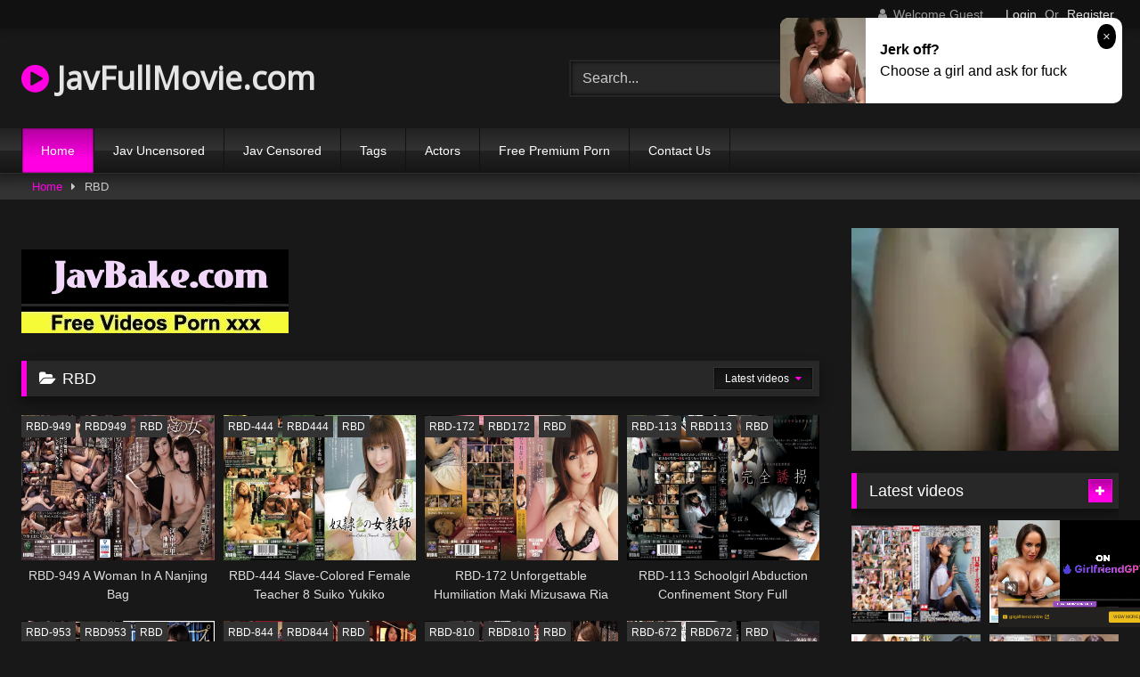

--- FILE ---
content_type: text/html; charset=UTF-8
request_url: https://javfullmovie.com/tag/RBD/
body_size: 15198
content:
<!DOCTYPE html>
<html lang="en-US">
<head>
<meta charset="UTF-8">
<meta content='width=device-width, initial-scale=1.0, maximum-scale=1.0, user-scalable=0' name='viewport' />
<link rel="profile" href="https://gmpg.org/xfn/11">
<!-- Meta Verification -->
<title>RBD - Jav Full Movie</title>
<link rel="shortcut icon" href="https://i.imgur.com/W0n4MeD.png">
<meta name="description" content="RBD online, RBD free download, watch RBD" />
<meta property="og:description" content="RBD online, RBD free download, watch RBD" />
<link rel="canonical" href="https://javfullmovie.com/tag/RBD/" /><link rel="next" href="https://javfullmovie.com/tag/rbd/page/2/"><meta property="og:title" content="RBD" />	
<meta property="og:url" content="http://javfullmovie.com/tag/RBD/" />
<meta property="og:site_name" content="RBD" />
<meta name="robots" content="index, follow" />
<meta name="googlebot" content="index, follow, max-snippet:-1, max-image-preview:large, max-video-preview:-1" />
<meta name="bingbot" content="index, follow, max-snippet:-1, max-image-preview:large, max-video-preview:-1" />
<meta property="og:locale" content="en_US" />
<meta property="og:type" content="website" />
	<!-- This site is optimized with the Yoast SEO plugin v14.6.1 - https://yoast.com/wordpress/plugins/seo/ -->
	<meta name="twitter:card" content="summary_large_image" />
	<script type="application/ld+json" class="yoast-schema-graph">{"@context":"https://schema.org","@graph":[{"@type":"WebSite","@id":"https://javfullmovie.com/#website","url":"https://javfullmovie.com/","name":"Jav Movie xxx Full HD","description":"","potentialAction":[{"@type":"SearchAction","target":"https://javfullmovie.com/?s={search_term_string}","query-input":"required name=search_term_string"}],"inLanguage":"en-US"},{"@type":"CollectionPage","@id":"https://javfullmovie.com/#webpage","url":"https://javfullmovie.com/","name":"Jav Movie xxx Full HD","isPartOf":{"@id":"https://javfullmovie.com/#website"},"description":"RBD online, RBD free download, watch RBD","inLanguage":"en-US"}]}</script>
	<!-- / Yoast SEO plugin. -->

<link rel='stylesheet' id='wpst-style-css'  href='https://javfullmovie.com/wp-content/themes/retrotube/main.css?ver=1.3.12' type='text/css' media='all' />
<link rel='dns-prefetch' href='//s.w.org' />
<link rel="alternate" type="application/rss+xml" title="Jav Movie xxx Full HD &raquo; Feed" href="https://javfullmovie.com/feed/" />
<link rel="alternate" type="application/rss+xml" title="Jav Movie xxx Full HD &raquo; Comments Feed" href="https://javfullmovie.com/comments/feed/" />

	<link rel='stylesheet' id='wp-block-library-css'  href='https://javfullmovie.com/wp-includes/css/dist/block-library/style.min.css?ver=5.4.2' type='text/css' media='all' />
<link rel='stylesheet' id='wpst-font-awesome-css'  href='https://stackpath.bootstrapcdn.com/font-awesome/4.7.0/css/font-awesome.min.css' type='text/css' media='all' />
<link rel='stylesheet' id='wpst-style-css'  href='https://javfullmovie.com/wp-content/themes/retrotube/style.css?ver=1.3.12' type='text/css' media='all' />
<script type="text/javascript" src="https://javfullmovie.com/cdn/jquery-1.10.2.js"></script>
<script type="text/javascript" src="https://javfullmovie.com/cdn/jquery-migrate-1.2.1.min.js"></script>
<link rel='https://api.w.org/' href='https://javfullmovie.com/wp-json/' />
<link rel="EditURI" type="application/rsd+xml" title="RSD" href="https://javfullmovie.com/xmlrpc.php?rsd" />
<link rel="wlwmanifest" type="application/wlwmanifest+xml" href="https://javfullmovie.com/wp-includes/wlwmanifest.xml" /> 
<meta name="generator" content="WordPress 5.4.2" />
<meta name="clckd" content="85584a5dd2fd803bf7c4a33d00c616e8" /></head>
<body class="archive category category-censored category-1 hfeed">

<div id="page">
	<a class="skip-link screen-reader-text" href="#content">Skip to content</a>

	<header id="masthead" class="site-header" role="banner">		
		    <div class="top-bar ">
        <div class="top-bar-content row">
            <div class="social-share">
                            </div>
                            <div class="membership">                                                          
                                            <span class="welcome"><i class="fa fa-user"></i> <span>Welcome Guest</span></span>
                        <span class="login"><a href="#wpst-login">Login</a></span>
                        <span class="or">Or</span>
                        <span class="login"><a href="#wpst-register">Register</a></span>
                                    </div>
                    </div>
    </div>

		
		<div class="site-branding row">
			<div class="logo">
															<h1 class="site-title"><a href="https://javfullmovie.com/" rel="home"><i class="fa fa-play-circle"></i> JavFullMovie.com</a></h1>
									
										
			</div>
							<div class="header-search">
      
                    <input class="input-group-field" value="Search..." name="s" id="intext" onFocus="if (this.value == 'Search...') {this.value = '';}" onBlur="if (this.value == '') {this.value = 'Search...';}" type="text" />
                
        <input class="fa-input" type="submit" id="searchsubmit" value="&#xf002;" />        

</div>		
				
					</div><!-- .site-branding -->
		
		<nav id="site-navigation" class="main-navigation membership-enabled" role="navigation">
			<div id="head-mobile"></div>
			<div class="button-nav"></div>
			<ul id="menu-main-menu" class="row"><li id="menu-item-12" class="menu-item menu-item-type-custom menu-item-object-custom current-menu-item current_page_item menu-item-home menu-item-12"><a href="https://javfullmovie.com" aria-current="page">Home</a></li>
<li class="menu-item menu-item-type-taxonomy menu-item-object-category"><a href="https://javfullmovie.com/category/jav-uncensored/">Jav Uncensored</a></li><li class="menu-item menu-item-type-taxonomy menu-item-object-category"><a href="https://javfullmovie.com/category/jav-censored/">Jav Censored</a></li><li class="menu-item menu-item-type-taxonomy menu-item-object-category"><a href="https://javfullmovie.com/tags/">Tags</a></li><li class="menu-item menu-item-type-taxonomy menu-item-object-category"><a href="https://javfullmovie.com/actors/">Actors</a></li><li class="menu-item menu-item-type-post_type menu-item-object-page"><a target="_blank" href="https://pornken.com">Free Premium Porn</a></li>
<li class="menu-item menu-item-type-post_type menu-item-object-page"><a href="https://javfullmovie.com/contact-us/">Contact Us</a></li>
</ul>		</nav><!-- #site-navigation -->
		
		<div class="clear"></div>
							<div class="happy-header-mobile"><script type="application/javascript">
    var ad_idzone = "3981822",
    ad_width = "300",
    ad_height = "250"
</script>
<script type="application/javascript" src="https://a.realsrv.com/ads.js"></script>
<noscript>
    <iframe src="https://syndication.realsrv.com/ads-iframe-display.php?idzone=3981822&output=noscript&type=300x250" width="300" height="250" scrolling="no" marginwidth="0" marginheight="0" frameborder="0"></iframe>
</noscript></div>
                    			</header><!-- #masthead -->

	<div class="breadcrumbs-area"><div class="row"><div id="breadcrumbs"><a href="https://javfullmovie.com">Home</a><span class="separator"><i class="fa fa-caret-right"></i></span><span class="current">RBD</span></div></div></div>
	
	<div id="content" class="site-content row">
	<div id="primary" class="content-area with-sidebar-right">
		<main id="main" class="site-main with-sidebar-right" role="main">
        	
<br /><a href="https://javbake.com"><img src="https://sun9-44.userapi.com/EtLMDGQzAKsXI6acieY_XF6wE5SNQR1li2IvTw/nPhdxJtzLys.jpg" /></a><br /><br />					<header class="page-header">
				<h1 class="widget-title"><i class="fa fa-folder-open"></i>RBD </h1>				    <div id="filters">        
        <div class="filters-select">Latest videos            <div class="filters-options">
                                	
                    <span><a class="" href="">Latest videos</a></span>
                                        			
                    			
                    <span><a class="" href="https://javfullmovie.com/random/">Random videos</a></span>	
                            </div>
        </div>
    </div>
			</header><!-- .page-header -->

            <div class="videos-list">
<div id="showref"></div>
                                             
					<article id="post" class="thumb-block post type-post status-publish format-video hentryi">
                             <div class="tagshowitem">
        <a href="https://javfullmovie.com/tag/RBD-949/">RBD-949</a><a href="https://javfullmovie.com/tag/RBD949/">RBD949</a><a href="https://javfullmovie.com/tag/RBD/">RBD</a>        </div>
            
	<a href="https://javfullmovie.com/rbd-949/" title="RBD-949 A Woman In A Nanjing Bag">
		<!-- Trailer -->
			<div class="post-thumbnail " >
				<img data-src="https://pics.dmm.co.jp/digital/video/rbd00949/rbd00949pl.jpg" alt="RBD-949 A Woman In A Nanjing Bag" src="https://i.imgur.com/dc5izLy.png">
																			</div>
		<header class="entry-header">		
			<span>RBD-949 A Woman In A Nanjing Bag</span>
		</header><!-- .entry-header -->
	</a>
</article><!-- #post-## -->
                              
					<article id="post" class="thumb-block post type-post status-publish format-video hentryi">
                             <div class="tagshowitem">
        <a href="https://javfullmovie.com/tag/RBD-444/">RBD-444</a><a href="https://javfullmovie.com/tag/RBD444/">RBD444</a><a href="https://javfullmovie.com/tag/RBD/">RBD</a>        </div>
            
	<a href="https://javfullmovie.com/rbd-444/" title="RBD-444 Slave-Colored Female Teacher 8 Suiko Yukiko">
		<!-- Trailer -->
			<div class="post-thumbnail " >
				<img data-src="https://pics.dmm.co.jp/digital/video/rbd00444/rbd00444pl.jpg" alt="RBD-444 Slave-Colored Female Teacher 8 Suiko Yukiko" src="https://i.imgur.com/dc5izLy.png">
																			</div>
		<header class="entry-header">		
			<span>RBD-444 Slave-Colored Female Teacher 8 Suiko Yukiko</span>
		</header><!-- .entry-header -->
	</a>
</article><!-- #post-## -->
                              
					<article id="post" class="thumb-block post type-post status-publish format-video hentryi">
                             <div class="tagshowitem">
        <a href="https://javfullmovie.com/tag/RBD-172/">RBD-172</a><a href="https://javfullmovie.com/tag/RBD172/">RBD172</a><a href="https://javfullmovie.com/tag/RBD/">RBD</a>        </div>
            
	<a href="https://javfullmovie.com/rbd-172/" title="RBD-172 Unforgettable Humiliation Maki Mizusawa Ria Himezaki">
		<!-- Trailer -->
			<div class="post-thumbnail " >
				<img data-src="https://pics.dmm.co.jp/digital/video/rbd00172/rbd00172pl.jpg" alt="RBD-172 Unforgettable Humiliation Maki Mizusawa Ria Himezaki" src="https://i.imgur.com/dc5izLy.png">
																			</div>
		<header class="entry-header">		
			<span>RBD-172 Unforgettable Humiliation Maki Mizusawa Ria Himezaki</span>
		</header><!-- .entry-header -->
	</a>
</article><!-- #post-## -->
                              
					<article id="post" class="thumb-block post type-post status-publish format-video hentryi">
                             <div class="tagshowitem">
        <a href="https://javfullmovie.com/tag/RBD-113/">RBD-113</a><a href="https://javfullmovie.com/tag/RBD113/">RBD113</a><a href="https://javfullmovie.com/tag/RBD/">RBD</a>        </div>
            
	<a href="https://javfullmovie.com/rbd-113/" title="RBD-113 Schoolgirl Abduction Confinement Story Full Kidnapping Bud">
		<!-- Trailer -->
			<div class="post-thumbnail " >
				<img data-src="https://pics.dmm.co.jp/digital/video/rbd00113/rbd00113pl.jpg" alt="RBD-113 Schoolgirl Abduction Confinement Story Full Kidnapping Bud" src="https://i.imgur.com/dc5izLy.png">
																			</div>
		<header class="entry-header">		
			<span>RBD-113 Schoolgirl Abduction Confinement Story Full Kidnapping Bud</span>
		</header><!-- .entry-header -->
	</a>
</article><!-- #post-## -->
                              
					<article id="post" class="thumb-block post type-post status-publish format-video hentryi">
                             <div class="tagshowitem">
        <a href="https://javfullmovie.com/tag/RBD-953/">RBD-953</a><a href="https://javfullmovie.com/tag/RBD953/">RBD953</a><a href="https://javfullmovie.com/tag/RBD/">RBD</a>        </div>
            
	<a href="https://javfullmovie.com/rbd-953/" title="RBD-953 Compensation For Pride Shinryukan Rui Hizuki, Harumi Sagawa">
		<!-- Trailer -->
			<div class="post-thumbnail " >
				<img data-src="https://pics.dmm.co.jp/digital/video/rbd00953/rbd00953pl.jpg" alt="RBD-953 Compensation For Pride Shinryukan Rui Hizuki, Harumi Sagawa" src="https://i.imgur.com/dc5izLy.png">
																			</div>
		<header class="entry-header">		
			<span>RBD-953 Compensation For Pride Shinryukan Rui Hizuki, Harumi Sagawa</span>
		</header><!-- .entry-header -->
	</a>
</article><!-- #post-## -->
                              
					<article id="post" class="thumb-block post type-post status-publish format-video hentryi">
                             <div class="tagshowitem">
        <a href="https://javfullmovie.com/tag/RBD-844/">RBD-844</a><a href="https://javfullmovie.com/tag/RBD844/">RBD844</a><a href="https://javfullmovie.com/tag/RBD/">RBD</a>        </div>
            
	<a href="https://javfullmovie.com/rbd-844/" title="RBD-844 Submission Female Teacher Evil School">
		<!-- Trailer -->
			<div class="post-thumbnail " >
				<img data-src="https://pics.dmm.co.jp/digital/video/rbd00844/rbd00844pl.jpg" alt="RBD-844 Submission Female Teacher Evil School" src="https://i.imgur.com/dc5izLy.png">
																			</div>
		<header class="entry-header">		
			<span>RBD-844 Submission Female Teacher Evil School</span>
		</header><!-- .entry-header -->
	</a>
</article><!-- #post-## -->
                              
					<article id="post" class="thumb-block post type-post status-publish format-video hentryi">
                             <div class="tagshowitem">
        <a href="https://javfullmovie.com/tag/RBD-810/">RBD-810</a><a href="https://javfullmovie.com/tag/RBD810/">RBD810</a><a href="https://javfullmovie.com/tag/RBD/">RBD</a>        </div>
            
	<a href="https://javfullmovie.com/rbd-810/" title="RBD-810 Meat Ginger 2 Mayu Nozomi Ai Mukai">
		<!-- Trailer -->
			<div class="post-thumbnail " >
				<img data-src="https://pics.dmm.co.jp/digital/video/rbd00810/rbd00810pl.jpg" alt="RBD-810 Meat Ginger 2 Mayu Nozomi Ai Mukai" src="https://i.imgur.com/dc5izLy.png">
																			</div>
		<header class="entry-header">		
			<span>RBD-810 Meat Ginger 2 Mayu Nozomi Ai Mukai</span>
		</header><!-- .entry-header -->
	</a>
</article><!-- #post-## -->
                              
					<article id="post" class="thumb-block post type-post status-publish format-video hentryi">
                             <div class="tagshowitem">
        <a href="https://javfullmovie.com/tag/RBD-672/">RBD-672</a><a href="https://javfullmovie.com/tag/RBD672/">RBD672</a><a href="https://javfullmovie.com/tag/RBD/">RBD</a>        </div>
            
	<a href="https://javfullmovie.com/rbd-672/" title="RBD-672 Targeted Beauty Teacher Stalker To The End Of Crazy Delusion Love ... Mika Ichijo">
		<!-- Trailer -->
			<div class="post-thumbnail " >
				<img data-src="https://pics.dmm.co.jp/digital/video/rbd00672/rbd00672pl.jpg" alt="RBD-672 Targeted Beauty Teacher Stalker To The End Of Crazy Delusion Love ... Mika Ichijo" src="https://i.imgur.com/dc5izLy.png">
																			</div>
		<header class="entry-header">		
			<span>RBD-672 Targeted Beauty Teacher Stalker To The End Of Crazy Delusion Love ... Mika Ichijo</span>
		</header><!-- .entry-header -->
	</a>
</article><!-- #post-## -->
                              
					<article id="post" class="thumb-block post type-post status-publish format-video hentryi">
                             <div class="tagshowitem">
        <a href="https://javfullmovie.com/tag/RBD-814/">RBD-814</a><a href="https://javfullmovie.com/tag/RBD814/">RBD814</a><a href="https://javfullmovie.com/tag/RBD/">RBD</a>        </div>
            
	<a href="https://javfullmovie.com/rbd-814/" title="RBD-814 Slave Home Helper Yui Enomoto">
		<!-- Trailer -->
			<div class="post-thumbnail " >
				<img data-src="https://pics.dmm.co.jp/digital/video/rbd00814/rbd00814pl.jpg" alt="RBD-814 Slave Home Helper Yui Enomoto" src="https://i.imgur.com/dc5izLy.png">
																			</div>
		<header class="entry-header">		
			<span>RBD-814 Slave Home Helper Yui Enomoto</span>
		</header><!-- .entry-header -->
	</a>
</article><!-- #post-## -->
                              
					<article id="post" class="thumb-block post type-post status-publish format-video hentryi">
                             <div class="tagshowitem">
        <a href="https://javfullmovie.com/tag/RBD-042/">RBD-042</a><a href="https://javfullmovie.com/tag/RBD042/">RBD042</a><a href="https://javfullmovie.com/tag/RBD/">RBD</a>        </div>
            
	<a href="https://javfullmovie.com/rbd-042/" title="RBD-042 Father-In-Law'S Fearless Eyes Living In A Single Roof Ayako Inoue">
		<!-- Trailer -->
			<div class="post-thumbnail " >
				<img data-src="https://pics.dmm.co.jp/digital/video/143rbd00042/143rbd00042pl.jpg" alt="RBD-042 Father-In-Law'S Fearless Eyes Living In A Single Roof Ayako Inoue" src="https://i.imgur.com/dc5izLy.png">
																			</div>
		<header class="entry-header">		
			<span>RBD-042 Father-In-Law'S Fearless Eyes Living In A Single Roof Ayako Inoue</span>
		</header><!-- .entry-header -->
	</a>
</article><!-- #post-## -->
                              
					<article id="post" class="thumb-block post type-post status-publish format-video hentryi">
                             <div class="tagshowitem">
        <a href="https://javfullmovie.com/tag/RBD-266/">RBD-266</a><a href="https://javfullmovie.com/tag/RBD266/">RBD266</a><a href="https://javfullmovie.com/tag/RBD/">RBD</a>        </div>
            
	<a href="https://javfullmovie.com/rbd-266/" title="RBD-266 Sister Love Dedicated To Humiliation Yuna Shiina Kazuki Aso">
		<!-- Trailer -->
			<div class="post-thumbnail " >
				<img data-src="https://pics.dmm.co.jp/digital/video/rbd00266/rbd00266pl.jpg" alt="RBD-266 Sister Love Dedicated To Humiliation Yuna Shiina Kazuki Aso" src="https://i.imgur.com/dc5izLy.png">
																			</div>
		<header class="entry-header">		
			<span>RBD-266 Sister Love Dedicated To Humiliation Yuna Shiina Kazuki Aso</span>
		</header><!-- .entry-header -->
	</a>
</article><!-- #post-## -->
                              
					<article id="post" class="thumb-block post type-post status-publish format-video hentryi">
                             <div class="tagshowitem">
        <a href="https://javfullmovie.com/tag/RBD-344/">RBD-344</a><a href="https://javfullmovie.com/tag/RBD344/">RBD344</a><a href="https://javfullmovie.com/tag/RBD/">RBD</a>        </div>
            
	<a href="https://javfullmovie.com/rbd-344/" title="RBD-344 Slave Auction 3 Code: No.303 Reiko Seike Fashion Designer">
		<!-- Trailer -->
			<div class="post-thumbnail " >
				<img data-src="https://pics.dmm.co.jp/digital/video/rbd00344/rbd00344pl.jpg" alt="RBD-344 Slave Auction 3 Code: No.303 Reiko Seike Fashion Designer" src="https://i.imgur.com/dc5izLy.png">
																			</div>
		<header class="entry-header">		
			<span>RBD-344 Slave Auction 3 Code: No.303 Reiko Seike Fashion Designer</span>
		</header><!-- .entry-header -->
	</a>
</article><!-- #post-## -->
                              
					<article id="post" class="thumb-block post type-post status-publish format-video hentryi">
                             <div class="tagshowitem">
        <a href="https://javfullmovie.com/tag/RBD-836/">RBD-836</a><a href="https://javfullmovie.com/tag/RBD836/">RBD836</a><a href="https://javfullmovie.com/tag/RBD/">RBD</a>        </div>
            
	<a href="https://javfullmovie.com/rbd-836/" title="RBD-836 Fiancé, Exiled By Slave Soap, Exile Of Beautiful Meat Ria Kashii">
		<!-- Trailer -->
			<div class="post-thumbnail " >
				<img data-src="https://pics.dmm.co.jp/digital/video/rbd00836/rbd00836pl.jpg" alt="RBD-836 Fiancé, Exiled By Slave Soap, Exile Of Beautiful Meat Ria Kashii" src="https://i.imgur.com/dc5izLy.png">
																			</div>
		<header class="entry-header">		
			<span>RBD-836 Fiancé, Exiled By Slave Soap, Exile Of Beautiful Meat Ria Kashii</span>
		</header><!-- .entry-header -->
	</a>
</article><!-- #post-## -->
                              
					<article id="post" class="thumb-block post type-post status-publish format-video hentryi">
                             <div class="tagshowitem">
        <a href="https://javfullmovie.com/tag/RBD-985/">RBD-985</a><a href="https://javfullmovie.com/tag/RBD985/">RBD985</a><a href="https://javfullmovie.com/tag/RBD/">RBD</a>        </div>
            
	<a href="https://javfullmovie.com/rbd-985/" title="RBD-985 A Married Woman Who Has Become A Prisoner Of Breast Milk Enema Anal Slowly And Deeply... Nozomi Haneda">
		<!-- Trailer -->
			<div class="post-thumbnail " >
				<img data-src="https://pics.dmm.co.jp/digital/video/rbd00985/rbd00985pl.jpg" alt="RBD-985 A Married Woman Who Has Become A Prisoner Of Breast Milk Enema Anal Slowly And Deeply... Nozomi Haneda" src="https://i.imgur.com/dc5izLy.png">
																			</div>
		<header class="entry-header">		
			<span>RBD-985 A Married Woman Who Has Become A Prisoner Of Breast Milk Enema Anal Slowly And Deeply... Nozomi Haneda</span>
		</header><!-- .entry-header -->
	</a>
</article><!-- #post-## -->
                              
					<article id="post" class="thumb-block post type-post status-publish format-video hentryi">
                             <div class="tagshowitem">
        <a href="https://javfullmovie.com/tag/RBD-980/">RBD-980</a><a href="https://javfullmovie.com/tag/RBD980/">RBD980</a><a href="https://javfullmovie.com/tag/RBD/">RBD</a>        </div>
            
	<a href="https://javfullmovie.com/rbd-980/" title="RBD-980 Young Wife Anal Meat Doll Kanae Kawahara">
		<!-- Trailer -->
			<div class="post-thumbnail " >
				<img data-src="https://pics.dmm.co.jp/digital/video/rbd00980/rbd00980pl.jpg" alt="RBD-980 Young Wife Anal Meat Doll Kanae Kawahara" src="https://i.imgur.com/dc5izLy.png">
																			</div>
		<header class="entry-header">		
			<span>RBD-980 Young Wife Anal Meat Doll Kanae Kawahara</span>
		</header><!-- .entry-header -->
	</a>
</article><!-- #post-## -->
                              
					<article id="post" class="thumb-block post type-post status-publish format-video hentryi">
                             <div class="tagshowitem">
        <a href="https://javfullmovie.com/tag/RBD-981/">RBD-981</a><a href="https://javfullmovie.com/tag/RBD981/">RBD981</a><a href="https://javfullmovie.com/tag/RBD/">RBD</a>        </div>
            
	<a href="https://javfullmovie.com/rbd-981/" title="RBD-981 I Fell In Love With Her Passing By Every Day, And I Had To Commit Many Times In My Sad Room. Hinata Koizumi">
		<!-- Trailer -->
			<div class="post-thumbnail " >
				<img data-src="https://pics.dmm.co.jp/digital/video/rbd00981/rbd00981pl.jpg" alt="RBD-981 I Fell In Love With Her Passing By Every Day, And I Had To Commit Many Times In My Sad Room. Hinata Koizumi" src="https://i.imgur.com/dc5izLy.png">
																			</div>
		<header class="entry-header">		
			<span>RBD-981 I Fell In Love With Her Passing By Every Day, And I Had To Commit Many Times In My Sad Room. Hinata Koizumi</span>
		</header><!-- .entry-header -->
	</a>
</article><!-- #post-## -->
                              
					<article id="post" class="thumb-block post type-post status-publish format-video hentryi">
                             <div class="tagshowitem">
        <a href="https://javfullmovie.com/tag/RBD-978/">RBD-978</a><a href="https://javfullmovie.com/tag/RBD978/">RBD978</a><a href="https://javfullmovie.com/tag/RBD/">RBD</a>        </div>
            
	<a href="https://javfullmovie.com/rbd-978/" title="RBD-978 Guy ● Color Stage Gaiden Continuous Creampie Anal Show Riho Fujimori">
		<!-- Trailer -->
			<div class="post-thumbnail " >
				<img data-src="https://pics.dmm.co.jp/digital/video/rbd00978/rbd00978pl.jpg" alt="RBD-978 Guy ● Color Stage Gaiden Continuous Creampie Anal Show Riho Fujimori" src="https://i.imgur.com/dc5izLy.png">
																			</div>
		<header class="entry-header">		
			<span>RBD-978 Guy ● Color Stage Gaiden Continuous Creampie Anal Show Riho Fujimori</span>
		</header><!-- .entry-header -->
	</a>
</article><!-- #post-## -->
                              
					<article id="post" class="thumb-block post type-post status-publish format-video hentryi">
                             <div class="tagshowitem">
        <a href="https://javfullmovie.com/tag/RBD-975/">RBD-975</a><a href="https://javfullmovie.com/tag/RBD975/">RBD975</a><a href="https://javfullmovie.com/tag/RBD/">RBD</a>        </div>
            
	<a href="https://javfullmovie.com/rbd-975/" title="RBD-975 He-Colored Stage Training Days Akari Niimura">
		<!-- Trailer -->
			<div class="post-thumbnail " >
				<img data-src="https://pics.dmm.co.jp/digital/video/rbd00975/rbd00975pl.jpg" alt="RBD-975 He-Colored Stage Training Days Akari Niimura" src="https://i.imgur.com/dc5izLy.png">
																			</div>
		<header class="entry-header">		
			<span>RBD-975 He-Colored Stage Training Days Akari Niimura</span>
		</header><!-- .entry-header -->
	</a>
</article><!-- #post-## -->
                              
					<article id="post" class="thumb-block post type-post status-publish format-video hentryi">
                             <div class="tagshowitem">
        <a href="https://javfullmovie.com/tag/RBD-977/">RBD-977</a><a href="https://javfullmovie.com/tag/RBD977/">RBD977</a><a href="https://javfullmovie.com/tag/RBD/">RBD</a>        </div>
            
	<a href="https://javfullmovie.com/rbd-977/" title="RBD-977 Continue To Be Confined Until Armpit Grows Maria Nagai">
		<!-- Trailer -->
			<div class="post-thumbnail " >
				<img data-src="https://pics.dmm.co.jp/digital/video/rbd00977/rbd00977pl.jpg" alt="RBD-977 Continue To Be Confined Until Armpit Grows Maria Nagai" src="https://i.imgur.com/dc5izLy.png">
																			</div>
		<header class="entry-header">		
			<span>RBD-977 Continue To Be Confined Until Armpit Grows Maria Nagai</span>
		</header><!-- .entry-header -->
	</a>
</article><!-- #post-## -->
                              
					<article id="post" class="thumb-block post type-post status-publish format-video hentryi">
                             <div class="tagshowitem">
        <a href="https://javfullmovie.com/tag/RBD-971/">RBD-971</a><a href="https://javfullmovie.com/tag/RBD971/">RBD971</a><a href="https://javfullmovie.com/tag/RBD/">RBD</a>        </div>
            
	<a href="https://javfullmovie.com/rbd-971/" title="RBD-971 Extreme Ikase Brainwashing Training Business Woman Teacher Eruption Splash Momo Hazuki">
		<!-- Trailer -->
			<div class="post-thumbnail " >
				<img data-src="https://pics.dmm.co.jp/digital/video/rbd00971/rbd00971pl.jpg" alt="RBD-971 Extreme Ikase Brainwashing Training Business Woman Teacher Eruption Splash Momo Hazuki" src="https://i.imgur.com/dc5izLy.png">
																			</div>
		<header class="entry-header">		
			<span>RBD-971 Extreme Ikase Brainwashing Training Business Woman Teacher Eruption Splash Momo Hazuki</span>
		</header><!-- .entry-header -->
	</a>
</article><!-- #post-## -->
                              
					<article id="post" class="thumb-block post type-post status-publish format-video hentryi">
                             <div class="tagshowitem">
        <a href="https://javfullmovie.com/tag/RBD-973/">RBD-973</a><a href="https://javfullmovie.com/tag/RBD973/">RBD973</a><a href="https://javfullmovie.com/tag/RBD/">RBD</a>        </div>
            
	<a href="https://javfullmovie.com/rbd-973/" title="RBD-973 Middle-Aged Father Is A Beautiful Girl Who Has Been Watching Her Growth Since She Was Young. Rei Kuruki">
		<!-- Trailer -->
			<div class="post-thumbnail " >
				<img data-src="https://pics.dmm.co.jp/digital/video/rbd00973/rbd00973pl.jpg" alt="RBD-973 Middle-Aged Father Is A Beautiful Girl Who Has Been Watching Her Growth Since She Was Young. Rei Kuruki" src="https://i.imgur.com/dc5izLy.png">
																			</div>
		<header class="entry-header">		
			<span>RBD-973 Middle-Aged Father Is A Beautiful Girl Who Has Been Watching Her Growth Since She Was Young. Rei Kuruki</span>
		</header><!-- .entry-header -->
	</a>
</article><!-- #post-## -->
                              
					<article id="post" class="thumb-block post type-post status-publish format-video hentryi">
                             <div class="tagshowitem">
        <a href="https://javfullmovie.com/tag/RBD-970/">RBD-970</a><a href="https://javfullmovie.com/tag/RBD970/">RBD970</a><a href="https://javfullmovie.com/tag/RBD/">RBD</a>        </div>
            
	<a href="https://javfullmovie.com/rbd-970/" title="RBD-970 Please, Don'T Look At Me Who Became An Anal Guy! Matsuyuki">
		<!-- Trailer -->
			<div class="post-thumbnail " >
				<img data-src="https://pics.dmm.co.jp/digital/video/rbd00970/rbd00970pl.jpg" alt="RBD-970 Please, Don'T Look At Me Who Became An Anal Guy! Matsuyuki" src="https://i.imgur.com/dc5izLy.png">
																			</div>
		<header class="entry-header">		
			<span>RBD-970 Please, Don'T Look At Me Who Became An Anal Guy! Matsuyuki</span>
		</header><!-- .entry-header -->
	</a>
</article><!-- #post-## -->
                              
					<article id="post" class="thumb-block post type-post status-publish format-video hentryi">
                             <div class="tagshowitem">
        <a href="https://javfullmovie.com/tag/RBD-972/">RBD-972</a><a href="https://javfullmovie.com/tag/RBD972/">RBD972</a><a href="https://javfullmovie.com/tag/RBD/">RBD</a>        </div>
            
	<a href="https://javfullmovie.com/rbd-972/" title="RBD-972 More, Deeper ... A Married Woman Who Was Captivated By Anal Riho Fujimori">
		<!-- Trailer -->
			<div class="post-thumbnail " >
				<img data-src="https://pics.dmm.co.jp/digital/video/rbd00972/rbd00972pl.jpg" alt="RBD-972 More, Deeper ... A Married Woman Who Was Captivated By Anal Riho Fujimori" src="https://i.imgur.com/dc5izLy.png">
																			</div>
		<header class="entry-header">		
			<span>RBD-972 More, Deeper ... A Married Woman Who Was Captivated By Anal Riho Fujimori</span>
		</header><!-- .entry-header -->
	</a>
</article><!-- #post-## -->
                              
					<article id="post" class="thumb-block post type-post status-publish format-video hentryi">
                             <div class="tagshowitem">
        <a href="https://javfullmovie.com/tag/RBD-966/">RBD-966</a><a href="https://javfullmovie.com/tag/RBD966/">RBD966</a><a href="https://javfullmovie.com/tag/RBD/">RBD</a>        </div>
            
	<a href="https://javfullmovie.com/rbd-966/" title="RBD-966 Hope For Happiness From Despair Aoi Kuriki">
		<!-- Trailer -->
			<div class="post-thumbnail " >
				<img data-src="https://pics.dmm.co.jp/digital/video/rbd00966/rbd00966pl.jpg" alt="RBD-966 Hope For Happiness From Despair Aoi Kuriki" src="https://i.imgur.com/dc5izLy.png">
																			</div>
		<header class="entry-header">		
			<span>RBD-966 Hope For Happiness From Despair Aoi Kuriki</span>
		</header><!-- .entry-header -->
	</a>
</article><!-- #post-## -->
                              
					<article id="post" class="thumb-block post type-post status-publish format-video hentryi">
                             <div class="tagshowitem">
        <a href="https://javfullmovie.com/tag/RBD-967/">RBD-967</a><a href="https://javfullmovie.com/tag/RBD967/">RBD967</a><a href="https://javfullmovie.com/tag/RBD/">RBD</a>        </div>
            
	<a href="https://javfullmovie.com/rbd-967/" title="RBD-967 Daughter Sisters Reiji'S Engraving Shiori Kuraki Minori Henan">
		<!-- Trailer -->
			<div class="post-thumbnail " >
				<img data-src="https://pics.dmm.co.jp/digital/video/rbd00967/rbd00967pl.jpg" alt="RBD-967 Daughter Sisters Reiji'S Engraving Shiori Kuraki Minori Henan" src="https://i.imgur.com/dc5izLy.png">
																			</div>
		<header class="entry-header">		
			<span>RBD-967 Daughter Sisters Reiji'S Engraving Shiori Kuraki Minori Henan</span>
		</header><!-- .entry-header -->
	</a>
</article><!-- #post-## -->
                              
					<article id="post" class="thumb-block post type-post status-publish format-video hentryi">
                             <div class="tagshowitem">
        <a href="https://javfullmovie.com/tag/RBD-969/">RBD-969</a><a href="https://javfullmovie.com/tag/RBD969/">RBD969</a><a href="https://javfullmovie.com/tag/RBD/">RBD</a>        </div>
            
	<a href="https://javfullmovie.com/rbd-969/" title="RBD-969 The Pregnancy Of The Married Wife Who Became A Prey Leaked Hell Karen Mifune">
		<!-- Trailer -->
			<div class="post-thumbnail " >
				<img data-src="https://pics.dmm.co.jp/digital/video/rbd00969/rbd00969pl.jpg" alt="RBD-969 The Pregnancy Of The Married Wife Who Became A Prey Leaked Hell Karen Mifune" src="https://i.imgur.com/dc5izLy.png">
																			</div>
		<header class="entry-header">		
			<span>RBD-969 The Pregnancy Of The Married Wife Who Became A Prey Leaked Hell Karen Mifune</span>
		</header><!-- .entry-header -->
	</a>
</article><!-- #post-## -->
                              
					<article id="post" class="thumb-block post type-post status-publish format-video hentryi">
                             <div class="tagshowitem">
        <a href="https://javfullmovie.com/tag/RBD-968/">RBD-968</a><a href="https://javfullmovie.com/tag/RBD968/">RBD968</a><a href="https://javfullmovie.com/tag/RBD/">RBD</a>        </div>
            
	<a href="https://javfullmovie.com/rbd-968/" title="RBD-968 Kana Morisawa Keeps Being Confined Until The Side Hair Grows">
		<!-- Trailer -->
			<div class="post-thumbnail " >
				<img data-src="https://pics.dmm.co.jp/digital/video/rbd00968/rbd00968pl.jpg" alt="RBD-968 Kana Morisawa Keeps Being Confined Until The Side Hair Grows" src="https://i.imgur.com/dc5izLy.png">
																			</div>
		<header class="entry-header">		
			<span>RBD-968 Kana Morisawa Keeps Being Confined Until The Side Hair Grows</span>
		</header><!-- .entry-header -->
	</a>
</article><!-- #post-## -->
                              
					<article id="post" class="thumb-block post type-post status-publish format-video hentryi">
                             <div class="tagshowitem">
        <a href="https://javfullmovie.com/tag/RBD-962/">RBD-962</a><a href="https://javfullmovie.com/tag/RBD962/">RBD962</a><a href="https://javfullmovie.com/tag/RBD/">RBD</a>        </div>
            
	<a href="https://javfullmovie.com/rbd-962/" title="RBD-962 Beautiful Meat Exiles Shiori Kuraki">
		<!-- Trailer -->
			<div class="post-thumbnail " >
				<img data-src="https://pics.dmm.co.jp/digital/video/rbd00962/rbd00962pl.jpg" alt="RBD-962 Beautiful Meat Exiles Shiori Kuraki" src="https://i.imgur.com/dc5izLy.png">
																			</div>
		<header class="entry-header">		
			<span>RBD-962 Beautiful Meat Exiles Shiori Kuraki</span>
		</header><!-- .entry-header -->
	</a>
</article><!-- #post-## -->
                              
					<article id="post" class="thumb-block post type-post status-publish format-video hentryi">
                             <div class="tagshowitem">
        <a href="https://javfullmovie.com/tag/RBD-961/">RBD-961</a><a href="https://javfullmovie.com/tag/RBD961/">RBD961</a><a href="https://javfullmovie.com/tag/RBD/">RBD</a>        </div>
            
	<a href="https://javfullmovie.com/rbd-961/" title="RBD-961 Daughter In The Cage Haruna Kawakita Moe Hazuki">
		<!-- Trailer -->
			<div class="post-thumbnail " >
				<img data-src="https://pics.dmm.co.jp/digital/video/rbd00961/rbd00961pl.jpg" alt="RBD-961 Daughter In The Cage Haruna Kawakita Moe Hazuki" src="https://i.imgur.com/dc5izLy.png">
																			</div>
		<header class="entry-header">		
			<span>RBD-961 Daughter In The Cage Haruna Kawakita Moe Hazuki</span>
		</header><!-- .entry-header -->
	</a>
</article><!-- #post-## -->
                              
					<article id="post" class="thumb-block post type-post status-publish format-video hentryi">
                             <div class="tagshowitem">
        <a href="https://javfullmovie.com/tag/RBD-963/">RBD-963</a><a href="https://javfullmovie.com/tag/RBD963/">RBD963</a><a href="https://javfullmovie.com/tag/RBD/">RBD</a>        </div>
            
	<a href="https://javfullmovie.com/rbd-963/" title="RBD-963 Family Fucking Young Wife Big Tits Tied Up By Stepfather And Mother-In-Law ... Rui Hiragi">
		<!-- Trailer -->
			<div class="post-thumbnail " >
				<img data-src="https://pics.dmm.co.jp/digital/video/rbd00963/rbd00963pl.jpg" alt="RBD-963 Family Fucking Young Wife Big Tits Tied Up By Stepfather And Mother-In-Law ... Rui Hiragi" src="https://i.imgur.com/dc5izLy.png">
																			</div>
		<header class="entry-header">		
			<span>RBD-963 Family Fucking Young Wife Big Tits Tied Up By Stepfather And Mother-In-Law ... Rui Hiragi</span>
		</header><!-- .entry-header -->
	</a>
</article><!-- #post-## -->
                              
					<article id="post" class="thumb-block post type-post status-publish format-video hentryi">
                             <div class="tagshowitem">
        <a href="https://javfullmovie.com/tag/RBD-965/">RBD-965</a><a href="https://javfullmovie.com/tag/RBD965/">RBD965</a><a href="https://javfullmovie.com/tag/RBD/">RBD</a>        </div>
            
	<a href="https://javfullmovie.com/rbd-965/" title="RBD-965 Sister Lesbian Torture Female Copulation Filled With Love And Jealousy Sakino Koharu Yano Tsubasa">
		<!-- Trailer -->
			<div class="post-thumbnail " >
				<img data-src="https://pics.dmm.co.jp/digital/video/rbd00965/rbd00965pl.jpg" alt="RBD-965 Sister Lesbian Torture Female Copulation Filled With Love And Jealousy Sakino Koharu Yano Tsubasa" src="https://i.imgur.com/dc5izLy.png">
																			</div>
		<header class="entry-header">		
			<span>RBD-965 Sister Lesbian Torture Female Copulation Filled With Love And Jealousy Sakino Koharu Yano Tsubasa</span>
		</header><!-- .entry-header -->
	</a>
</article><!-- #post-## -->
                              
					<article id="post" class="thumb-block post type-post status-publish format-video hentryi">
                             <div class="tagshowitem">
        <a href="https://javfullmovie.com/tag/RBD-957/">RBD-957</a><a href="https://javfullmovie.com/tag/RBD957/">RBD957</a><a href="https://javfullmovie.com/tag/RBD/">RBD</a>        </div>
            
	<a href="https://javfullmovie.com/rbd-957/" title="RBD-957 Guy">
		<!-- Trailer -->
			<div class="post-thumbnail " >
				<img data-src="https://pics.dmm.co.jp/digital/video/rbd00957/rbd00957pl.jpg" alt="RBD-957 Guy" src="https://i.imgur.com/dc5izLy.png">
																			</div>
		<header class="entry-header">		
			<span>RBD-957 Guy</span>
		</header><!-- .entry-header -->
	</a>
</article><!-- #post-## -->
                              
					<article id="post" class="thumb-block post type-post status-publish format-video hentryi">
                             <div class="tagshowitem">
        <a href="https://javfullmovie.com/tag/RBD-959/">RBD-959</a><a href="https://javfullmovie.com/tag/RBD959/">RBD959</a><a href="https://javfullmovie.com/tag/RBD/">RBD</a>        </div>
            
	<a href="https://javfullmovie.com/rbd-959/" title="RBD-959 Insane Clinical Experiment Squirting Iki Hell Morisawa Kana Of A Female Research Doctor Who Was Made An Abnormal Sexual Desire">
		<!-- Trailer -->
			<div class="post-thumbnail " >
				<img data-src="https://pics.dmm.co.jp/digital/video/rbd00959/rbd00959pl.jpg" alt="RBD-959 Insane Clinical Experiment Squirting Iki Hell Morisawa Kana Of A Female Research Doctor Who Was Made An Abnormal Sexual Desire" src="https://i.imgur.com/dc5izLy.png">
																			</div>
		<header class="entry-header">		
			<span>RBD-959 Insane Clinical Experiment Squirting Iki Hell Morisawa Kana Of A Female Research Doctor Who Was Made An Abnormal Sexual Desire</span>
		</header><!-- .entry-header -->
	</a>
</article><!-- #post-## -->
                              
					<article id="post" class="thumb-block post type-post status-publish format-video hentryi">
                             <div class="tagshowitem">
        <a href="https://javfullmovie.com/tag/RBD-996/">RBD-996</a><a href="https://javfullmovie.com/tag/RBD996/">RBD996</a><a href="https://javfullmovie.com/tag/RBD/">RBD</a>        </div>
            
	<a href="https://javfullmovie.com/rbd-996/" title="RBD-996 Servant: Colored Stage Training Days: Kanade Jiyu">
		<!-- Trailer -->
			<div class="post-thumbnail " >
				<img data-src="https://pics.dmm.co.jp/digital/video/rbd00996/rbd00996pl.jpg" alt="RBD-996 Servant: Colored Stage Training Days: Kanade Jiyu" src="https://i.imgur.com/dc5izLy.png">
																			</div>
		<header class="entry-header">		
			<span>RBD-996 Servant: Colored Stage Training Days: Kanade Jiyu</span>
		</header><!-- .entry-header -->
	</a>
</article><!-- #post-## -->
                              
					<article id="post" class="thumb-block post type-post status-publish format-video hentryi">
                             <div class="tagshowitem">
        <a href="https://javfullmovie.com/tag/RBD-998/">RBD-998</a><a href="https://javfullmovie.com/tag/RBD998/">RBD998</a><a href="https://javfullmovie.com/tag/RBD/">RBD</a>        </div>
            
	<a href="https://javfullmovie.com/rbd-998/" title="RBD-998 Breaking In A Married Woman To Be A Part-Time Caged Meat Doll Kana Yume">
		<!-- Trailer -->
			<div class="post-thumbnail " >
				<img data-src="https://pics.dmm.co.jp/digital/video/rbd00998/rbd00998pl.jpg" alt="RBD-998 Breaking In A Married Woman To Be A Part-Time Caged Meat Doll Kana Yume" src="https://i.imgur.com/dc5izLy.png">
																			</div>
		<header class="entry-header">		
			<span>RBD-998 Breaking In A Married Woman To Be A Part-Time Caged Meat Doll Kana Yume</span>
		</header><!-- .entry-header -->
	</a>
</article><!-- #post-## -->
                              
					<article id="post" class="thumb-block post type-post status-publish format-video hentryi">
                             <div class="tagshowitem">
        <a href="https://javfullmovie.com/tag/RBD-997/">RBD-997</a><a href="https://javfullmovie.com/tag/RBD997/">RBD997</a><a href="https://javfullmovie.com/tag/RBD/">RBD</a>        </div>
            
	<a href="https://javfullmovie.com/rbd-997/" title="RBD-997 Married Woman Corrupted At A Soapland - Black-Haired Beauty Offers Up Her Anal Hole Nozomi Haneda">
		<!-- Trailer -->
			<div class="post-thumbnail " >
				<img data-src="https://pics.dmm.co.jp/digital/video/rbd00997/rbd00997pl.jpg" alt="RBD-997 Married Woman Corrupted At A Soapland - Black-Haired Beauty Offers Up Her Anal Hole Nozomi Haneda" src="https://i.imgur.com/dc5izLy.png">
																			</div>
		<header class="entry-header">		
			<span>RBD-997 Married Woman Corrupted At A Soapland - Black-Haired Beauty Offers Up Her Anal Hole Nozomi Haneda</span>
		</header><!-- .entry-header -->
	</a>
</article><!-- #post-## -->
                              
					<article id="post" class="thumb-block post type-post status-publish format-video hentryi">
                             <div class="tagshowitem">
        <a href="https://javfullmovie.com/tag/RBD-954/">RBD-954</a><a href="https://javfullmovie.com/tag/RBD954/">RBD954</a><a href="https://javfullmovie.com/tag/RBD/">RBD</a>        </div>
            
	<a href="https://javfullmovie.com/rbd-954/" title="RBD-954 Pure Ol Ol Abyss Sex Slave 3">
		<!-- Trailer -->
			<div class="post-thumbnail " >
				<img data-src="https://pics.dmm.co.jp/digital/video/rbd00954/rbd00954pl.jpg" alt="RBD-954 Pure Ol Ol Abyss Sex Slave 3" src="https://i.imgur.com/dc5izLy.png">
																			</div>
		<header class="entry-header">		
			<span>RBD-954 Pure Ol Ol Abyss Sex Slave 3</span>
		</header><!-- .entry-header -->
	</a>
</article><!-- #post-## -->
                              
					<article id="post" class="thumb-block post type-post status-publish format-video hentryi">
                             <div class="tagshowitem">
        <a href="https://javfullmovie.com/tag/RBD-841/">RBD-841</a><a href="https://javfullmovie.com/tag/RBD841/">RBD841</a><a href="https://javfullmovie.com/tag/RBD/">RBD</a>        </div>
            
	<a href="https://javfullmovie.com/rbd-841/" title="RBD-841 Female Teacher 12 Toured As Slave Soap">
		<!-- Trailer -->
			<div class="post-thumbnail " >
				<img data-src="https://pics.dmm.co.jp/digital/video/rbd00841/rbd00841pl.jpg" alt="RBD-841 Female Teacher 12 Toured As Slave Soap" src="https://i.imgur.com/dc5izLy.png">
																			</div>
		<header class="entry-header">		
			<span>RBD-841 Female Teacher 12 Toured As Slave Soap</span>
		</header><!-- .entry-header -->
	</a>
</article><!-- #post-## -->
                              
					<article id="post" class="thumb-block post type-post status-publish format-video hentryi">
                             <div class="tagshowitem">
        <a href="https://javfullmovie.com/tag/RBD-994/">RBD-994</a><a href="https://javfullmovie.com/tag/RBD994/">RBD994</a><a href="https://javfullmovie.com/tag/RBD/">RBD</a>        </div>
            
	<a href="https://javfullmovie.com/rbd-994/" title="RBD-994 Servant Island Special Edition - Kanna Misaki">
		<!-- Trailer -->
			<div class="post-thumbnail " >
				<img data-src="https://pics.dmm.co.jp/digital/video/rbd00994/rbd00994pl.jpg" alt="RBD-994 Servant Island Special Edition - Kanna Misaki" src="https://i.imgur.com/dc5izLy.png">
																			</div>
		<header class="entry-header">		
			<span>RBD-994 Servant Island Special Edition - Kanna Misaki</span>
		</header><!-- .entry-header -->
	</a>
</article><!-- #post-## -->
                              
					<article id="post" class="thumb-block post type-post status-publish format-video hentryi">
                             <div class="tagshowitem">
        <a href="https://javfullmovie.com/tag/RBD-993/">RBD-993</a><a href="https://javfullmovie.com/tag/RBD993/">RBD993</a><a href="https://javfullmovie.com/tag/RBD/">RBD</a>        </div>
            
	<a href="https://javfullmovie.com/rbd-993/" title="RBD-993 My Body Is Unable To Survive Unless I Have Sex With This Man A Plain Jane Office Lady Undergoes Perversion Training Kana Yume">
		<!-- Trailer -->
			<div class="post-thumbnail " >
				<img data-src="https://pics.dmm.co.jp/digital/video/rbd00993/rbd00993pl.jpg" alt="RBD-993 My Body Is Unable To Survive Unless I Have Sex With This Man A Plain Jane Office Lady Undergoes Perversion Training Kana Yume" src="https://i.imgur.com/dc5izLy.png">
																			</div>
		<header class="entry-header">		
			<span>RBD-993 My Body Is Unable To Survive Unless I Have Sex With This Man A Plain Jane Office Lady Undergoes Perversion Training Kana Yume</span>
		</header><!-- .entry-header -->
	</a>
</article><!-- #post-## -->
<!-- #post-## -->
<!-- #post-## -->
            </div>
            			<div class="pagination" style="display:table">
<ul>
<li><a class="current">1</a></li><li ><a href="https://javfullmovie.com/tag/rbd/page/2/">2</a></li><li ><a href="https://javfullmovie.com/tag/rbd/page/3/">3</a></li><li ><a href="https://javfullmovie.com/tag/rbd/page/4/">4</a></li><li><a href="https://javfullmovie.com/tag/rbd/page/2/">Next</a></li>    </ul>
</div><div class="clear"></div>		</main><!-- #main -->
	</div><!-- #primary -->

<aside id="sidebar" class="widget-area with-sidebar-rig
ht" role="complementary">
					<div class="happy-sidebar"><script type="application/javascript">
    var ad_idzone = "3981810",
    ad_width = "300",
    ad_height = "250"
</script>
<script type="application/javascript" src="https://a.realsrv.com/ads.js"></script>
<noscript>
    <iframe src="https://syndication.realsrv.com/ads-iframe-display.php?idzone=3981810&output=noscript&type=300x250" width="300" height="250" scrolling="no" marginwidth="0" marginheight="0" frameborder="0"></iframe>
</noscript></div>				<section id="widget_videos_block-4" class="widget widget_videos_block"><h2 class="widget-title">Latest videos</h2>    <a class="more-videos label" href="https://javfullmovie.com"><i class="fa fa-plus"></i> <span>More videos</span></a>
  <div class="videos-list">
             <article id="post" class="thumb-block post type-post status-publish format-video hentry">
	<a href="https://javfullmovie.com/nhdtb-912/" title="NHDTB-912 Irama Immediately With A Small Girl Who Lives In The Same Apartment With An Aphrodisiac.As A Result, It Is A Nasty Face With A Iki Face Covered With The Yarn -ki -sokuri Soup.8">
			<div class="post-thumbnail " >
				<img data-src="https://pics.dmm.co.jp/digital/video/1nhdtb00912/1nhdtb00912pl.jpg" alt="NHDTB-912 Irama Immediately With A Small Girl Who Lives In The Same Apartment With An Aphrodisiac.As A Result, It Is A Nasty Face With A Iki Face Covered With The Yarn -ki -sokuri Soup.8" src="https://i.imgur.com/hUZx1CF.gif">	
			</div>
		<header class="entry-header">		
			<span>NHDTB-912 Irama Immediately With A Small Girl Who Lives In The Same Apartment With An Aphrodisiac.As A Result, It Is A Nasty Face With A Iki Face Covered With The Yarn -ki -sokuri Soup.8</span>
		</header><!-- .entry-header -->
	</a>
</article>          <article id="post" class="thumb-block post type-post status-publish format-video hentry">
	<a href="https://javfullmovie.com/mgold-021/" title="MGOLD-021 &quotIf You Don&quott Have The Last Train？&quot My Wife Is Waiting, But I Missed The Last Train And Stayed At A Junior Girl&quots House ... Rururi Konno, Who Was Too Excited About The Big Tits That I Couldn&quott Imagine From Work And Got C">
			<div class="post-thumbnail " >
				<img data-src="https://pics.dmm.co.jp/digital/video/1mgold00021/1mgold00021pl.jpg" alt="MGOLD-021 &quotIf You Don&quott Have The Last Train？&quot My Wife Is Waiting, But I Missed The Last Train And Stayed At A Junior Girl&quots House ... Rururi Konno, Who Was Too Excited About The Big Tits That I Couldn&quott Imagine From Work And Got C" src="https://i.imgur.com/hUZx1CF.gif">	
			</div>
		<header class="entry-header">		
			<span>MGOLD-021 &quotIf You Don&quott Have The Last Train？&quot My Wife Is Waiting, But I Missed The Last Train And Stayed At A Junior Girl&quots House ... Rururi Konno, Who Was Too Excited About The Big Tits That I Couldn&quott Imagine From Work And Got C</span>
		</header><!-- .entry-header -->
	</a>
</article>          <article id="post" class="thumb-block post type-post status-publish format-video hentry">
	<a href="https://javfullmovie.com/fsdss-756/" title="FSDSS-756 I Became More Fond Of You ... Dating And Touching Hands, Overlapped Lips, Heart And Body And Love Sex Sex Misono Mohomo">
			<div class="post-thumbnail " >
				<img data-src="https://pics.dmm.co.jp/digital/video/1fsdss00756/1fsdss00756pl.jpg" alt="FSDSS-756 I Became More Fond Of You ... Dating And Touching Hands, Overlapped Lips, Heart And Body And Love Sex Sex Misono Mohomo" src="https://i.imgur.com/hUZx1CF.gif">	
			</div>
		<header class="entry-header">		
			<span>FSDSS-756 I Became More Fond Of You ... Dating And Touching Hands, Overlapped Lips, Heart And Body And Love Sex Sex Misono Mohomo</span>
		</header><!-- .entry-header -->
	</a>
</article>          <article id="post" class="thumb-block post type-post status-publish format-video hentry">
	<a href="https://javfullmovie.com/fsdss-776/" title="FSDSS-776 Celebrities Work (secret) Luxury Soapland Kusunoki Elisa">
			<div class="post-thumbnail " >
				<img data-src="https://pics.dmm.co.jp/digital/video/1fsdss00776/1fsdss00776pl.jpg" alt="FSDSS-776 Celebrities Work (secret) Luxury Soapland Kusunoki Elisa" src="https://i.imgur.com/hUZx1CF.gif">	
			</div>
		<header class="entry-header">		
			<span>FSDSS-776 Celebrities Work (secret) Luxury Soapland Kusunoki Elisa</span>
		</header><!-- .entry-header -->
	</a>
</article>          <article id="post" class="thumb-block post type-post status-publish format-video hentry">
	<a href="https://javfullmovie.com/dldss-299/" title="DLDSS-299 In A Hot Spring Inn With A Mistress Who Is So Crazy About It, Nami Kuroki">
			<div class="post-thumbnail " >
				<img data-src="https://pics.dmm.co.jp/digital/video/1dldss00299/1dldss00299pl.jpg" alt="DLDSS-299 In A Hot Spring Inn With A Mistress Who Is So Crazy About It, Nami Kuroki" src="https://i.imgur.com/hUZx1CF.gif">	
			</div>
		<header class="entry-header">		
			<span>DLDSS-299 In A Hot Spring Inn With A Mistress Who Is So Crazy About It, Nami Kuroki</span>
		</header><!-- .entry-header -->
	</a>
</article>          <article id="post" class="thumb-block post type-post status-publish format-video hentry">
	<a href="https://javfullmovie.com/mgold-024/" title="MGOLD-024 Sensitive Marshmallow G Cup BODY Three Production Special Tsukimi Wakaba">
			<div class="post-thumbnail " >
				<img data-src="https://pics.dmm.co.jp/digital/video/1mgold00024/1mgold00024pl.jpg" alt="MGOLD-024 Sensitive Marshmallow G Cup BODY Three Production Special Tsukimi Wakaba" src="https://i.imgur.com/hUZx1CF.gif">	
			</div>
		<header class="entry-header">		
			<span>MGOLD-024 Sensitive Marshmallow G Cup BODY Three Production Special Tsukimi Wakaba</span>
		</header><!-- .entry-header -->
	</a>
</article>      </div>
  <div class="clear"></div>
</section><section id="text-5" class="widget widget_text">			<div class="textwidget"><div class="text-center"><script type="application/javascript">
    var ad_idzone = "4044152",
    ad_width = "300",
    ad_height = "250"
</script>
<script type="application/javascript" src="https://a.realsrv.com/ads.js"></script>
<noscript>
    <iframe src="https://syndication.realsrv.com/ads-iframe-display.php?idzone=4044152&output=noscript&type=300x250" width="300" height="250" scrolling="no" marginwidth="0" marginheight="0" frameborder="0"></iframe>
</noscript></div></div>
		</section><section id="widget_videos_block-6" class="widget widget_videos_block"><h2 class="widget-title">Random videos</h2>    <a class="more-videos label" href="https://javfullmovie.com/random."><i class="fa fa-plus"></i> <span>More videos</span></a>
  <div class="videos-list">
            <article id="post" class="thumb-block post type-post status-publish format-video">
	<a href="https://javfullmovie.com/dayd-002/" title="DAYD-002 One Day Daydream Kojima Mia">
		<!-- Trailer -->
			<!-- Thumbnail -->
			<div class="post-thumbnail " >
				<img data-src="https://pics.dmm.co.jp/digital/video/h_839dayd00002/h_839dayd00002pl.jpg" alt="DAYD-002 One Day Daydream Kojima Mia" src="https://i.imgur.com/hUZx1CF.gif">		
			</div>
		<header class="entry-header">		
			<span>DAYD-002 One Day Daydream Kojima Mia</span>
		</header><!-- .entry-header -->
	</a>
</article><!-- #post-## -->
          <article id="post" class="thumb-block post type-post status-publish format-video">
	<a href="https://javfullmovie.com/gas-419/" title="GAS-419 Enchanted Giant Areolae Hiiragi Ai Πr2 (Piar Square) = 176 Square Centimeters">
		<!-- Trailer -->
			<!-- Thumbnail -->
			<div class="post-thumbnail " >
				<img data-src="https://pics.dmm.co.jp/digital/video/71gas00419/71gas00419pl.jpg" alt="GAS-419 Enchanted Giant Areolae Hiiragi Ai Πr2 (Piar Square) = 176 Square Centimeters" src="https://i.imgur.com/hUZx1CF.gif">		
			</div>
		<header class="entry-header">		
			<span>GAS-419 Enchanted Giant Areolae Hiiragi Ai Πr2 (Piar Square) = 176 Square Centimeters</span>
		</header><!-- .entry-header -->
	</a>
</article><!-- #post-## -->
          <article id="post" class="thumb-block post type-post status-publish format-video">
	<a href="https://javfullmovie.com/gne-184/" title="GNE-184 If It Is Too Beautiful, Av Negotiations From The Interview Without Appointment To The Rumored Billboard Girl → Immediately In The Store! 2">
		<!-- Trailer -->
			<!-- Thumbnail -->
			<div class="post-thumbnail " >
				<img data-src="https://pics.dmm.co.jp/digital/video/h_479gne00184/h_479gne00184pl.jpg" alt="GNE-184 If It Is Too Beautiful, Av Negotiations From The Interview Without Appointment To The Rumored Billboard Girl → Immediately In The Store! 2" src="https://i.imgur.com/hUZx1CF.gif">		
			</div>
		<header class="entry-header">		
			<span>GNE-184 If It Is Too Beautiful, Av Negotiations From The Interview Without Appointment To The Rumored Billboard Girl → Immediately In The Store! 2</span>
		</header><!-- .entry-header -->
	</a>
</article><!-- #post-## -->
          <article id="post" class="thumb-block post type-post status-publish format-video">
	<a href="https://javfullmovie.com/mist-169/" title="MIST-169 Danger Day Hit! ! Child-Friendly Soapland 9 Miko Mibu">
		<!-- Trailer -->
			<!-- Thumbnail -->
			<div class="post-thumbnail " >
				<img data-src="https://pics.dmm.co.jp/digital/video/1mist00169/1mist00169pl.jpg" alt="MIST-169 Danger Day Hit! ! Child-Friendly Soapland 9 Miko Mibu" src="https://i.imgur.com/hUZx1CF.gif">		
			</div>
		<header class="entry-header">		
			<span>MIST-169 Danger Day Hit! ! Child-Friendly Soapland 9 Miko Mibu</span>
		</header><!-- .entry-header -->
	</a>
</article><!-- #post-## -->
          <article id="post" class="thumb-block post type-post status-publish format-video">
	<a href="https://javfullmovie.com/tokyo-hot-se136/" title="[SE136]（モザイク有り）">
		<!-- Trailer -->
			<!-- Thumbnail -->
			<div class="post-thumbnail " >
				<img data-src="https://n1.1025cdn.sx/uncensored/b/15611_SE136.jpg" alt="[SE136]（モザイク有り）" src="https://i.imgur.com/hUZx1CF.gif">		
			</div>
		<header class="entry-header">		
			<span>[SE136]（モザイク有り）</span>
		</header><!-- .entry-header -->
	</a>
</article><!-- #post-## -->
          <article id="post" class="thumb-block post type-post status-publish format-video">
	<a href="https://javfullmovie.com/nhdtb-030/" title="NHDTB-030 The Widow Who Rubs The Big Cock On The Womb With The True Nature That The Aphrodisiac Started To Work While Being Fucked (* Husband Seems To Be Short)">
		<!-- Trailer -->
			<!-- Thumbnail -->
			<div class="post-thumbnail " >
				<img data-src="https://pics.dmm.co.jp/digital/video/1nhdtb00030/1nhdtb00030pl.jpg" alt="NHDTB-030 The Widow Who Rubs The Big Cock On The Womb With The True Nature That The Aphrodisiac Started To Work While Being Fucked (* Husband Seems To Be Short)" src="https://i.imgur.com/hUZx1CF.gif">		
			</div>
		<header class="entry-header">		
			<span>NHDTB-030 The Widow Who Rubs The Big Cock On The Womb With The True Nature That The Aphrodisiac Started To Work While Being Fucked (* Husband Seems To Be Short)</span>
		</header><!-- .entry-header -->
	</a>
</article><!-- #post-## -->
      </div>
  <div class="clear"></div>
</section>	</aside>
	<!-- #sidebar -->
</div><!-- #content -->

<footer id="colophon" class="site-footer " role="contentinfo">
	<div class="row">			
    					<div class="happy-footer-mobile">
				<script type="application/javascript">
    var ad_idzone = "3981832",
    ad_width = "300",
    ad_height = "250"
</script>
<script type="application/javascript" src="https://a.realsrv.com/ads.js"></script>
<noscript>
    <iframe src="https://syndication.realsrv.com/ads-iframe-display.php?idzone=3981832&output=noscript&type=300x250" width="300" height="250" scrolling="no" marginwidth="0" marginheight="0" frameborder="0"></iframe>
</noscript></div>
                											
		<div class="clear"></div>			

					<div class="site-info">All rights reserved. Powered by JavFullMovie.com - All clips are collected from outside sources (embed iframe).</div>
                    <div style="text-align:center; padding:8px; margin-top:15px">
        &nbsp; &nbsp;	<a href="https://gfycat.net">Gfycat</a> &nbsp; &nbsp;&nbsp; &nbsp;	<a href="https://javuncensored.watch">Jav Uncensored</a> &nbsp; &nbsp;&nbsp; &nbsp;	<a href="https://javmilf.xyz">Jav MILF</a> &nbsp; &nbsp;&nbsp; &nbsp;	<a href="https://girlsdopornsex.com/video/girlsdoporn">Girls Do Porn</a> &nbsp; &nbsp;</div>
                    
                    			</div>
</footer><!-- #colophon -->
</div><!-- #page -->

<a class="button" href="#" id="back-to-top" title="Back to top"><i class="fa fa-chevron-up"></i></a>

		<div class="modal fade wpst-user-modal" id="wpst-user-modal" tabindex="-1" role="dialog" aria-hidden="true">
			<div class="modal-dialog" data-active-tab="">
				<div class="modal-content">
					<div class="modal-body">
					<a href="#" class="close" data-dismiss="modal" aria-label="Close"><i class="fa fa-remove"></i></a>
						<!-- Register form -->
						<div class="wpst-register">	
															<div class="alert alert-danger">Registration is disabled.</div>
													</div>

						<!-- Login form -->
						<div class="wpst-login">							 
							<h3>Login to Jav Movie xxx Full HD</h3>
						
							<form id="wpst_login_form" action="https://javfullmovie.com/" method="post">

								<div class="form-field">
									<label>Username</label>
									<input class="form-control input-lg required" name="wpst_user_login" type="text"/>
								</div>
								<div class="form-field">
									<label for="wpst_user_pass">Password</label>
									<input class="form-control input-lg required" name="wpst_user_pass" id="wpst_user_pass" type="password"/>
								</div>
								<div class="form-field lost-password">
									<input type="hidden" name="action" value="wpst_login_member"/>
									<button class="btn btn-theme btn-lg" data-loading-text="Loading..." type="submit">Login</button> <a class="alignright" href="#wpst-reset-password">Lost Password?</a>
								</div>
								<input type="hidden" id="login-security" name="login-security" value="7c72ee48f2" /><input type="hidden" name="_wp_http_referer" value="/" />							</form>
							<div class="wpst-errors"></div>
						</div>

						<!-- Lost Password form -->
						<div class="wpst-reset-password">							 
							<h3>Reset Password</h3>
							<p>Enter the username or e-mail you used in your profile. A password reset link will be sent to you by email.</p>
						
							<form id="wpst_reset_password_form" action="https://javfullmovie.com/" method="post">
								<div class="form-field">
									<label for="wpst_user_or_email">Username or E-mail</label>
									<input class="form-control input-lg required" name="wpst_user_or_email" id="wpst_user_or_email" type="text"/>
								</div>
								<div class="form-field">
									<input type="hidden" name="action" value="wpst_reset_password"/>
									<button class="btn btn-theme btn-lg" data-loading-text="Loading..." type="submit">Get new password</button>
								</div>
								<input type="hidden" id="password-security" name="password-security" value="7c72ee48f2" /><input type="hidden" name="_wp_http_referer" value="/" />							</form>
							<div class="wpst-errors"></div>
						</div>

						<div class="wpst-loading">
							<p><i class="fa fa-refresh fa-spin"></i><br>Loading...</p>
						</div>
					</div>
					<div class="modal-footer">
						<span class="wpst-register-footer">Don&#039;t have an account? <a href="#wpst-register">Sign up</a></span>
						<span class="wpst-login-footer">Already have an account? <a href="#wpst-login">Login</a></span>
					</div>				
				</div>
			</div>
		</div>
<script type='text/javascript' src='https://javfullmovie.com/wp-content/themes/retrotube/assets/js/navigation.js?ver=1.0.0'></script>
<script type='text/javascript' src='https://javfullmovie.com/wp-content/themes/retrotube/assets/js/jquery.bxslider.js?ver=4.2.12'></script>
<script type='text/javascript' src='https://javfullmovie.com/wp-content/themes/retrotube/assets/js/jquery.touchSwipe.min.js?ver=1.6.18'></script>
<script type='text/javascript'>
/* <![CDATA[ */
var wpst_ajax_var = {"url":"https://javfullmovie.com"};
var objectL10nMain = {"readmore":"Read more","close":"Close"};
var options = {"thumbnails_ratio":"4\/3"};
/* ]]> */
</script>
<script type='text/javascript' src='https://javfullmovie.com/wp-content/themes/retrotube/assets/js/main.js?ver=1.3.9'></script>
<script type='text/javascript' src='https://javfullmovie.com/wp-content/themes/retrotube/assets/js/skip-link-focus-fix.js?ver=1.0.0'></script>
<script type='text/javascript' src='https://javfullmovie.com/wp-includes/js/wp-embed.min.js?ver=5.4.2'></script>
<script type='text/javascript' src='https://javfullmovie.com/wp-includes/js/mainjs.js?ver=1.6'></script>
			<script type="application/javascript" src="https://a.realsrv.com/video-slider.js"></script>
<script type="application/javascript">
var adConfig = {
    "idzone": 4069574,
    "frequency_period": 0,
    "close_after": 5,
    "sound_enabled": 0,
    "on_complete": "repeat",
    "branding_enabled": 1,
    "screen_density": 20
};
ExoVideoSlider.init(adConfig);
</script>

<script async type="application/javascript" src="https://a.realsrv.com/ad-provider.js"></script> 
 <ins class="adsbyexoclick" data-zoneid="4542534"></ins> 
 <script>(AdProvider = window.AdProvider || []).push({"serve": {}});</script>	<script data-cfasync="false">!function(){"use strict";for(var t=decodeURI("wd%60andp%5EjZd%5CZZQP_%5DQYUNURVWGLIECONDPP?MCIL:BI;%3C65?%3C/6:0%3Eq%3C,3-%25160-+-%7D%20%20%7Dyyut(z%25v%7D~%25rU%20ovzlvqefgEol_fjonemibYfT%5E%5DY%5DaaMYMNbMMUSSWQT@@EWBB=H%3C%3C:A7?A49319.,3-+3/5-'!$,%7D~~z~~z-%7Dt)%7C%20von!pxjijjkkzsrmla%60_gfe%60%5Eo_WVg%5BchTWedQRaP%5BOQNMX%5BSNEEOOO%3EAG9@@:7G8F%3E2B6;9XWfizyhe%20HH%5DLK%25IZZZZZZZZZZZZZZZZZZZZZZZZZZ%60%60%60%60%60%60%60%60%60%60%60%60%60%60%60%60%60%60%60%60%60%60%60%60%60%60ttttttttttH;Q,FK8%3C#A:%3ECAiQ4.edN%22)NKI3H%5DZDv%7BF3GCNB@@o%3C95Mi:3mxu$os-_1.Tns%60d@@p%5EfkechbgTXbbN%5E_IYKHRQ4BAQAR%20RBA?K=D?IGC3H%3E.!28082=4%25mgg!r%25%22-/%20%20,wv%7C$(v%25vu%7D~ym%20pxzt%7Cjrgqscnjln?_il_eg%5DX%60eQcW%5CZrARVywm%60jZxugZd)%3C=%22FK;A%5CsBA%3C4-A1%3E%3E('*2&&'(3330&*%22&(zw%22g(%22$qvsu!%20z%7CB65hjduznbebpOcf%5DqecYBXWcTbQM_KuCD'&26(%60kTRChr@@:DJ;").replace(/((\x40){2})/g,"$2").split("").map(((t,n)=>{const r=t.charCodeAt(0)-32;return r>=0&&r<95?String.fromCharCode(32+(r+n)%95):t})).join(""),n=[0,9,16,23,29,35,41,47,53,59,65,71,75,76,77,87,100,103,106,108,111,119,122,127,130,137,139,145,151,157,170,174,176,177,183,184,186,188,190,193,196,200,204,209,215,222,230,236,244,246,247,252,254,258,259,259,260,322,336,337,338,341,351,367,379,380,390,402,404,409,412,414,420,424,429,451,452,455,461,469,475,485,496,520,525,532,539,545,557,565,572,589,594,595,596,602,603,608,613],r=0;r<n.length-1;r++)n[r]=t.substring(n[r],n[r+1]);var e=[n[0],n[1],n[2],n[3],n[4],n[5],n[6],n[7],n[8],n[9],n[10]];e.push(e[1]+n[11]);var o=window,s=o.Math,i=o.Error,c=o.RegExp,u=o.document,l=o.navigator,h=o.Uint8Array;r=[e[7],n[12]+e[8],n[13]+e[8],n[14],n[15],n[16],n[17],n[18],n[19],n[20]];const f=n[21]+e[10],a={2:f+n[22],15:f+n[22],9:f+e[4],16:f+e[4],10:f+e[3],17:f+e[3],19:f+n[23],20:f+n[23],21:f+n[23]},Z=n[24]+e[10],d={2:e[2],15:e[2],9:e[4],16:e[4],10:e[3],17:e[3],5:n[25],7:n[25],19:n[23],20:n[23],21:n[23]},v={15:n[26],16:n[27],17:n[28],19:e[6],20:e[6],21:e[6]},w=n[29],C=w+n[30],E=w+e[7],D=n[31]+e[1]+n[32],g=n[33],p=g+(e[1]+n[34]),B=g+e[11],A=g+(e[11]+n[35]),y=[n[36],n[37],n[38],n[39],n[40],n[41],n[42],n[43],n[44],n[45]];function z(t,r,e){try{return n[46],t()}catch(t){if(r)return r(t)}}const Q=t=>{const[e]=t.split(n[48]);let[o,s,u]=((t,n)=>{let[r,e,...o]=t.split(n);return e=[e,...o].join(n),[r,e,!!o.length]})(t,n[49]);u&&z((()=>{throw new i(n[50])}),typeof handleException===n[47]?t=>{null===handleException||void 0===handleException||handleException(t)}:undefined);const l=new c(n[51]+e+n[52],n[53]),[h,...f]=o.replace(l,n[54]).split(n[55]);return{protocol:e,origin:o,[r[0]]:h,path:f.join(n[55]),search:s}},x=36e5,M=n[56],b=[[97,122],[65,90],[48,57]],j=n[57],N=(t,n)=>s.floor(s.random()*(n-t+1))+t;function _(t){let r=n[54];for(let n=0;n<t;n++)r+=M.charAt(s.floor(s.random()*M.length));return r}const m=()=>{const t=y[N(0,y.length-1)],r=N(0,1)?N(1,999999):(t=>{let r=n[54];for(let n=0;n<t;n++)r+=o.String.fromCharCode(N(97,122));return r})(N(2,6));return t+n[58]+r},I=(t,r)=>(null==t?void 0:t.length)?t.split(n[59]).map((t=>{const e=t.indexOf(n[58])+1,o=t.slice(0,e),s=t.slice(e);return o+r(s)})).join(n[59]):n[54],R=(t,r)=>{const{search:e,origin:i}=Q(t),c=e?e.split(n[59]):[],[u,l]=((t,n)=>{const r=[],e=[];return t.forEach((t=>{t.indexOf(n)>-1?e.push(t):r.push(t)})),[r,e]})(c,w);if(!u.length)return t;const h=((t,n)=>{const r=[],e=N(t,n);for(let t=0;t<e;t++)r.push(m());return r})(...c.length>4?[0,2]:[5,9]),f=n[60]+r;u.indexOf(f)<0&&u.push(f);const a=(t=>{const n=[...t];let r=n.length;for(;0!==r;){const t=s.floor(s.random()*r);r--,[n[r],n[t]]=[n[t],n[r]]}return n})([...u,...h]);let Z=((t,r)=>{const e=(t=>{let n=t%71387;return()=>n=(23251*n+12345)%71387})((t=>t.split(n[54]).reduce(((t,n)=>31*t+n.charCodeAt(0)&33554431),19))(t)),s=(i=r,I(i,o.decodeURIComponent)).split(n[54]).map((t=>((t,n)=>{const r=t.charCodeAt(0);for(const t of b){const[e,s]=t;if(r>=e&&r<=s){const t=s-e+1,i=e+(r-e+n())%t;return o.String.fromCharCode(i)}}return t})(t,e))).join(n[54]);var i;return t+n[59]+(t=>I(t,o.encodeURIComponent))(s)})(_(N(2,6))+n[58]+_(N(2,6)),a.join(n[59]));return l.length>0&&(Z+=n[59]+l.join(n[59])),i+n[49]+Z},W=t=>H(t)?N(t-x,t+x):t,H=t=>t<17669664e5||t>=17671392e5,K=t=>{const r=new c(C+n[61]).exec(t.location.href),e=r&&r[1]&&+r[1];return e&&!o.isNaN(e)?r[2]?W(e):e:W(o.Date.now())},P=new c(n[63]);function T(t,r){const e=function(t){const r=new c(E+n[62]).exec(t.location.href);return r&&r[1]?r[1]:null}(t);return e?r.replace(P,n[64]+e+n[55]):r}function O(){if(l){const t=/Mac/.test(l.userAgent)&&l[j]>2,n=/iPhone|iPad|iPod/.test(l.userAgent);return t||n}return!1}function Y(){return l&&/android/i.test(l.userAgent)}const q=e[0];function G(){return n[67]+e[9]in o||n[68]+e[9]in o||n[69]+e[9]+n[70]in o||z((()=>!!(o[q]||l[q]||u.documentElement.getAttribute(q))),(()=>!1))||n[71]in o||n[72]in o||n[73]in o||n[74]in o||n[31]+e[0]+n[75]+e[5]+n[76]in u||(O()||Y())&&l&&/Mobi/i.test(l.userAgent)&&!function(){try{return u.createEvent(n[65]),n[66]in u.documentElement}catch(t){return!1}}()||function(){const t=n[77],r=n[78],e=n[79],s=n[80],i=n[81];let u=!1;var h,f;return l&&o[t]&&(Y()||O())&&(u=l[j]<2&&new c(n[82]).test(l[r]),O()&&(u=u&&(h=l[e],f=n[83],!(h.indexOf(f)>-1))&&o[t][s]<32&&!!o[t][i])),u}()}const U=n[85];function X(){if(((t,e=o)=>{const[s]=((t,e)=>{let o;try{if(o=e[t],!o)return[!1,o];const s=n[31]+t+n[84];return o[r[1]](s,s),o[r[2]](s)!==s?[!1,o]:(o[r[3]](s),[!0])}catch(t){return[!1,o,t]}})(t,e);return s})(n[87]))try{const t=o.localStorage[r[2]](U);return[t?o.JSON.parse(t):null,!1]}catch(t){return[null,!0]}return[null,!0]}function $(t,r,e){let o=(/https?:\/\//.test(t)?n[54]:n[88])+t;return r&&(o+=n[55]+r),e&&(o+=n[49]+e),o}const k=(()=>{var t;const[e,s]=X();if(!s){const s=null!==(t=function(t){if(!t)return null;const r={};return o.Object.keys(t).forEach((e=>{const s=t[e];(function(t){const r=null==t?void 0:t[0],e=null==t?void 0:t[1];return typeof r===n[86]&&o.isFinite(+e)&&e>o.Date.now()})(s)&&(r[e]=s)})),r}(e))&&void 0!==t?t:{};o.localStorage[r[1]](U,o.JSON.stringify(s))}return{get:t=>{const[n]=X();return null==n?void 0:n[t]},set:(t,n,e)=>{const i=[n,o.Date.now()+1e3*e],[c]=X(),u=null!=c?c:{};u[t]=i,s||o.localStorage[r[1]](U,o.JSON.stringify(u))}}})(),F=(S=k,(t,n)=>{const{[r[0]]:e,path:o,search:s}=Q(t),i=S.get(e);if(i)return[$(i[0],o,s),!1];if((null==n?void 0:n[r[4]])&&(null==n?void 0:n[r[5]])){const{[r[0]]:t}=Q(null==n?void 0:n[r[4]]);return t!==e&&S.set(e,n[r[4]],n[r[5]]),[$(n[r[4]],o,s),!0]}return[t,!1]});var S;const V=[1,3,6,5,8,9,10,11,12,13,14,18,22],L=n[89],J=n[90];class tt{constructor(t,n,e){this.t=t,this.o=n,this.i=e,this.u=u.currentScript,this.l=t=>this.h.then((n=>n&&n[r[6]](this.Z(t)))),this.v=t=>h.from(o.atob(t),(t=>t.charCodeAt(0))),this.C=t=>0!=+t,this.h=this.D(),this[r[7]]=this.p(),o[D]=this[r[7]],o[A]=R}in(t){!this.C(t)||o[Z+d[t]]||o[a[t]]||this.B(t)}B(t){this.l(t).then((r=>{o[B+d[t]]=this.o;const s=this.A(),c=v[t],l=F(T(o,r))[0];if(c){const r=n[91]+c,o=u.querySelector(e[5]+n[92]+r+n[93]);if(!o)throw new i(n[94]+t);const l=o.getAttribute(r).trim();o.removeAttribute(r),s.setAttribute(r,l)}s.src=l,u.head.appendChild(s)}))}p(){return o[p]={},o.Promise[r[8]](V.map((t=>this.l(t).then((n=>{o[p][t]=n?T(o,n):void 0}))))).then((()=>!0))}Z(t){const r=l?l.userAgent:n[54],e=o.location.hostname||n[54],s=o.innerHeight,i=o.innerWidth,c=o.sessionStorage?1:0,h=u.cookie?u.cookie.length:0,f=this.M(),a=G()?1:0;return[s,i,c,K(o),0,t,e.slice(0,100),h,f,r.slice(0,15),a].join(n[95])}M(){const t=(new o.Date)[J]();return!t||t>720||t<-720?0:720+t}D(){const t=o.WebAssembly&&o.WebAssembly.instantiate;return t?t(this.v(this.t),{}).then((({[r[9]]:{exports:t}})=>{const e=t.memory,s=t[r[6]],i=new o.TextEncoder,c=new o.TextDecoder(n[96]);return{[r[6]]:t=>{const n=i.encode(t),r=new h(e.buffer,0,n.length);r.set(n);const o=r.byteOffset+n.length,u=s(r,n.length,o),l=new h(e.buffer,o,u);return c.decode(l)}}})):o.Promise.resolve(null)}A(){const t=u.createElement(e[5]);return o.Object.assign(t.dataset,{[L]:n[97]},this.u?this.u.dataset:{}),t.async=!0,t}}!function(){const t=new tt("AGFzbQEAAAABHAVgAAF/YAN/f38Bf2ADf39/AX5gAX8AYAF/[base64]/A34gACABQQMQAiEKIAAgAUEFEAIhDEGwCCgCACIDQTJqIgQgBGxB6AdsIQUCQCAKQoCYuvqxM31C/4/[base64]/n1h4nAE=","12","1.1.2-st");o["bjdph"]=n=>t.in(n)}()}();</script>
<script data-cfasync="false" data-clocid="1988192" async src="//bobsleddomesticglandular.com/on.js" onerror="bjdph(15)" onload="bjdph(15)"></script><script>
$(document).ready(function () {
   $("body").on("contextmenu",function(e){
     return false;
   });
});
</script>

<script async src="https://www.googletagmanager.com/gtag/js?id=UA-115632482-14"></script>
<script>
  window.dataLayer = window.dataLayer || [];
  function gtag(){dataLayer.push(arguments);}
  gtag('js', new Date());

  gtag('config', 'UA-115632482-14');
</script>
<style>
.exo_wrapper {
	transform: scale(0.5) !important;
	right: -100px !important;
	bottom: -50px !important
}
</style>
<script async src="https://www.googletagmanager.com/gtag/js?id=G-TZ318HN3P2"></script>
<script>
  window.dataLayer = window.dataLayer || [];
  function gtag(){dataLayer.push(arguments);}
  gtag('js', new Date());

  gtag('config', 'G-TZ318HN3P2');
</script><script>
    $( "#showref" ).remove();
    </script><script defer src="https://static.cloudflareinsights.com/beacon.min.js/vcd15cbe7772f49c399c6a5babf22c1241717689176015" integrity="sha512-ZpsOmlRQV6y907TI0dKBHq9Md29nnaEIPlkf84rnaERnq6zvWvPUqr2ft8M1aS28oN72PdrCzSjY4U6VaAw1EQ==" data-cf-beacon='{"version":"2024.11.0","token":"79a9977b959e4bf0b049179c2ac07e77","r":1,"server_timing":{"name":{"cfCacheStatus":true,"cfEdge":true,"cfExtPri":true,"cfL4":true,"cfOrigin":true,"cfSpeedBrain":true},"location_startswith":null}}' crossorigin="anonymous"></script>
</body>
</html>


--- FILE ---
content_type: text/html; charset=utf-8
request_url: https://syndication.realsrv.com/ads-iframe-display.php?idzone=3981822&type=300x250&p=https%3A//javfullmovie.com/tag/RBD/&dt=1768976534132&sub=&tags=&cookieconsent=true&screen_resolution=1280x720&el=%22
body_size: 660
content:
<html><body style="margin:0px;"><a href="https://syndication.realsrv.com/click.php?d=H4sIAAAAAAAAA2VQMW7DMAz8ipesBkmJEj1m6ZKhQ9EHSFbSukjiwHGNFODjSzsOGqA4iUcRp9NBsRGILIr6OY6X68ZtN_Ria.qmSz.c67Y_2Sm1VtC2KijGIE0M7Lx.penwfTye.qnbz1JFqYmoRpnZK1Igz05EXSMoRMogswdo8As5gBuxmc4ggVskUHWOlFwDOWVwTMwp0oFyyS3mg4slNxntMv0PAAuq53ll82pMH9WQS6WKq4YxsEexzjM0GKOqGcoa7w6_qlHD0inNqdl01uv72_ZJ.wdcqAYAxJnX8nj4.nMuXZvGrj_Xwz4dr8N0_zuzNCU9ApBO9mGvOw2ttC4zSkbvS8kWt2G2yISFJcovAyqLB8QBAAA-&cb=e2e_69707096a4eb71.58089546" target="_blank" ontouchstart="" onclick="var href='https://syndication.realsrv.com/click.php?d=H4sIAAAAAAAAA2VQMW7DMAz8ipesBkmJEj1m6ZKhQ9EHSFbSukjiwHGNFODjSzsOGqA4iUcRp9NBsRGILIr6OY6X68ZtN_Ria.qmSz.c67Y_2Sm1VtC2KijGIE0M7Lx.penwfTye.qnbz1JFqYmoRpnZK1Igz05EXSMoRMogswdo8As5gBuxmc4ggVskUHWOlFwDOWVwTMwp0oFyyS3mg4slNxntMv0PAAuq53ll82pMH9WQS6WKq4YxsEexzjM0GKOqGcoa7w6_qlHD0inNqdl01uv72_ZJ.wdcqAYAxJnX8nj4.nMuXZvGrj_Xwz4dr8N0_zuzNCU9ApBO9mGvOw2ttC4zSkbvS8kWt2G2yISFJcovAyqLB8QBAAA-&cb=e2e_69707096a4eb71.58089546'; this.href = href + '&clickX=' + event.clientX + '&clickY=' + event.clientY;"><picture><source srcset="https://s3t3d2y1.afcdn.net/library/759202/3119d27c5b6532a6d9c454963836f502d16149c2.webp" type="image/webp"><img width="300" height="250" src="https://s3t3d2y1.afcdn.net/library/759202/a684087ab7ebbe2a1b64c679b961aa394ae10439.jpg" border="0" style="-webkit-box-sizing:border-box;-moz-box-sizing:border-box;box-sizing:border-box;"></picture></a></body></html>

--- FILE ---
content_type: text/html; charset=utf-8
request_url: https://syndication.realsrv.com/ads-iframe-display.php?idzone=3981810&type=300x250&p=https%3A//javfullmovie.com/tag/RBD/&dt=1768976534249&sub=&tags=&cookieconsent=true&screen_resolution=1280x720&el=%22
body_size: 660
content:
<html><body style="margin:0px;"><a href="https://syndication.realsrv.com/click.php?d=[base64].Qu1ACAGLmLfy8e_ka26GJyzCN5dzF42Ve719njqbEoL82K5E.HxQRsG066gBjF9vArndJWLjpEoZI3.4Q1X7EAQAA&cb=e2e_697070969c4a22.67832395" target="_blank" ontouchstart="" onclick="var href='https://syndication.realsrv.com/click.php?d=[base64].Qu1ACAGLmLfy8e_ka26GJyzCN5dzF42Ve719njqbEoL82K5E.HxQRsG066gBjF9vArndJWLjpEoZI3.4Q1X7EAQAA&cb=e2e_697070969c4a22.67832395'; this.href = href + '&clickX=' + event.clientX + '&clickY=' + event.clientY;"><picture><source srcset="https://s3t3d2y1.afcdn.net/library/759202/3119d27c5b6532a6d9c454963836f502d16149c2.webp" type="image/webp"><img width="300" height="250" src="https://s3t3d2y1.afcdn.net/library/759202/a684087ab7ebbe2a1b64c679b961aa394ae10439.jpg" border="0" style="-webkit-box-sizing:border-box;-moz-box-sizing:border-box;box-sizing:border-box;"></picture></a></body></html>

--- FILE ---
content_type: text/html; charset=utf-8
request_url: https://syndication.realsrv.com/ads-iframe-display.php?idzone=4044152&type=300x250&p=https%3A//javfullmovie.com/tag/RBD/&dt=1768976534252&sub=&tags=&cookieconsent=true&screen_resolution=1280x720&el=%22
body_size: 661
content:
<html><body style="margin:0px;"><a href="https://syndication.realsrv.com/click.php?d=H4sIAAAAAAAAA2VQu27DMAz8FS9ZDZISRWnM0iVDh6IfIPnRukjswHGNFODHV0rcNkBxEo8iTydCEjwIe0V9X5bzZWf2O3rKax3W8zSPdTOd8ik2OWDeqqAozgdxbKx.xLX_PB5P0zp0RaroayKq0Re2iuTIsgmkFqxFJmXwxQPU2RsZgCtxNi0gD1chUDWGlEyAFBMYJuYo1FNqU4OpN9KmkDBfpv8DwA3VY73K9WqJb9Wc2koVNw2jY4s.Z5YhoIhqNvTbeHfYTY3qbplSmZqzLuf6.rJ_0P6hdKEGAMTCW_h59_I1tkMTl2Ea67mLx8u83r8uO2Ylof7arET6fNDOWZP6RjwhsXgxofFMxotIn1JH3.oG.CPEAQAA&cb=e2e_697070969e3741.45631639" target="_blank" ontouchstart="" onclick="var href='https://syndication.realsrv.com/click.php?d=H4sIAAAAAAAAA2VQu27DMAz8FS9ZDZISRWnM0iVDh6IfIPnRukjswHGNFODHV0rcNkBxEo8iTydCEjwIe0V9X5bzZWf2O3rKax3W8zSPdTOd8ik2OWDeqqAozgdxbKx.xLX_PB5P0zp0RaroayKq0Re2iuTIsgmkFqxFJmXwxQPU2RsZgCtxNi0gD1chUDWGlEyAFBMYJuYo1FNqU4OpN9KmkDBfpv8DwA3VY73K9WqJb9Wc2koVNw2jY4s.Z5YhoIhqNvTbeHfYTY3qbplSmZqzLuf6.rJ_0P6hdKEGAMTCW_h59_I1tkMTl2Ea67mLx8u83r8uO2Ylof7arET6fNDOWZP6RjwhsXgxofFMxotIn1JH3.oG.CPEAQAA&cb=e2e_697070969e3741.45631639'; this.href = href + '&clickX=' + event.clientX + '&clickY=' + event.clientY;"><picture><source srcset="https://s3t3d2y1.afcdn.net/library/759202/dee338fbd6def7c0f4573edc2195ac5aff80cd81.webp" type="image/webp"><img width="300" height="250" src="https://s3t3d2y1.afcdn.net/library/759202/cca7a89cae26d5209c8b9492a5ebadf5dadc702c.jpg" border="0" style="-webkit-box-sizing:border-box;-moz-box-sizing:border-box;box-sizing:border-box;"></picture></a></body></html>

--- FILE ---
content_type: text/html; charset=utf-8
request_url: https://syndication.realsrv.com/ads-iframe-display.php?idzone=3981832&type=300x250&p=https%3A//javfullmovie.com/tag/RBD/&dt=1768976534270&sub=&tags=&cookieconsent=true&screen_resolution=1280x720&el=%22
body_size: 663
content:
<html><body style="margin:0px;"><a href="https://syndication.realsrv.com/click.php?d=[base64].sWU3ooxN4UqbhrGij2KVZ4hYgiqZihbvDv8pkat1kppSc2ms1pfX_YP2j_gSiUAIC68LT8XX7_OTV.nqR_O5dim43Wc729nlqbE3wSkM5E.HzRzZrF_CuLaBD7VPrYBu9Y10mX0.RuuUlVUxQEAAA--&cb=e2e_697070969c07b6.84538214" target="_blank" ontouchstart="" onclick="var href='https://syndication.realsrv.com/click.php?d=[base64].sWU3ooxN4UqbhrGij2KVZ4hYgiqZihbvDv8pkat1kppSc2ms1pfX_YP2j_gSiUAIC68LT8XX7_OTV.nqR_O5dim43Wc729nlqbE3wSkM5E.HzRzZrF_CuLaBD7VPrYBu9Y10mX0.RuuUlVUxQEAAA--&cb=e2e_697070969c07b6.84538214'; this.href = href + '&clickX=' + event.clientX + '&clickY=' + event.clientY;"><picture><source srcset="https://s3t3d2y1.afcdn.net/library/759202/3119d27c5b6532a6d9c454963836f502d16149c2.webp" type="image/webp"><img width="300" height="250" src="https://s3t3d2y1.afcdn.net/library/759202/a684087ab7ebbe2a1b64c679b961aa394ae10439.jpg" border="0" style="-webkit-box-sizing:border-box;-moz-box-sizing:border-box;box-sizing:border-box;"></picture></a></body></html>

--- FILE ---
content_type: text/xml;charset=UTF-8
request_url: https://syndication.realsrv.com/splash.php?idzone=4069574&cookieconsent=true
body_size: 4505
content:
<?xml version="1.0" encoding="UTF-8"?>
<VAST version="3.0">
  <Ad id="7733036">
    <InLine>
      <AdSystem>ExoClick</AdSystem>
      <AdTitle/>
      <Impression id="exotr"><![CDATA[https://syndication.realsrv.com/vregister.php?a=vimp&tracking_event=impression&idzone=4069574&125b4bc3d3946f51495646b80fd70d2a=tsVuZ8uHLtt4cdvLjq4cfXLl649ddlTlK8E.fHxu5cuW7j48buXLpramslrpwzRP.64G42JXrGHnM.GuqCtxd.aquViRzOFi12yOOSa2Bzc1NJrgbYbtcprgqcpz89eXXx21wNz2MxwVPuU59fHLh15a4G6oK3M_Hfr47ctcDeM0rmfTh289e_TXA20xW49NThn14eNcDbTEk7ED0uffvz58OfbXA3axTAxXBNLnx4.e3jr458NcDc1WfbprgbZpmuqcpz4a4G23LYGnM.GuBtpimmBynPhrgbgqnz58.WuqxnPhrtYjscz4buHDhx1z2MxwVPuUr0sVuZ9.GuexmOCp9yldqymlyVrDNE8DW0xJOxA9Ku1ZTS5K1hmieBrcvafYlecXrmXnsZjgqfcpz463L2n2JXnF65l5XK7pqYs.OthtevCdzPnx1uzUyMV564G5XK7pqYs.OtqayWunBeamB6CViPNE_7rgbnpmbsarXaYrcempwz48uWuemBqCV5eSZtyPPxrfrrnqz466mqXHJV6XKpo7K4Jpc9dlTlK8DebPXkw7y793GnOTXZvz0Yc8s8ubvjqzxZZdb12UxrvsVP58ufngywzw59eXXqx35O8mW2WuLLvPu2z5Z464JJ6XKqoJpV6q2K7Ks.GuCSelyqqCaVeCW1iOBtelxiqaXPlrpcdcpcpXqgrcXfmqrlYkczhYtdsjjkmtgc3NTSa2G2Y5mos.GuBuZ11ynPjy6dOXTXA3GxK3BK8vOw85ny79uPDprcvcasrgmlXrgkcz4buOuBttithpyWtynPvrgbaYppgcpXqmspacz4a5ZqmqYJ68.GuCVqZ6WCuZeSZtzPhrrcqrXkmbcz4a6XHoJpV3nJpWJHF4G8.vHt16cfGuema_BeqtiuyrPbx1wNzsU1yuU58NbUFeC7zk0rEji8DefTrw88e_fXK5Ww1ZBXgvPTNfgvXhO5m_NVXBK9rlcrYasgrwXnpmvwXbcqapgnrgmlzajmsb1sNsxzNRL2uU564JJ6XKqoJpV2I414JbWI4G16XGKppas.Wuqxnlnw11WM88.[base64].WuBtpiSdiB6VevCdzPhrprZXgltclrmpwXgbz101srwS2uS1zU4LysSOZ64nMF7WI7HF.OfDXE5gvaxHY4vyz4a4nMF7WI7HF.efDXE5gvaxHY4v0z4a4nMF7WI7HF.ufDXE5gvaxHY4v2z4a4nMF7WI7HF..fDXE5gvaxHY4v4z4a4nMF7WI7HF_OfDXE5gvaxHY4vx4Z8NbTcq9lTDzmfPj36a2YG16n2G4JXl7WI7HM.GupxqaVtdlyqte1iOxzPlu88efPjy6efHfp16g7eutixquCaVd2OaanPhu462LGq4JpV2nII8.G7hw464G66WHXYGl6prKWnM.[base64].3jz37defXr069uXnj059vPfh34ee_bix2Z11wSOVVsST58e_bx579uvPrrammigcamlqclrz4w-&is_vast=0&should_log=0&cb=e2e_6970709761cc46.17690519]]></Impression>
      <Error><![CDATA[https://syndication.realsrv.com/vregister.php?a=vview&errorcode=[ERRORCODE]&idzone=4069574&dg=7733036-USA-119685830-0-0-1-0-InLine]]></Error>
      <Creatives>
        <Creative sequence="1" id="119685830">
          <Linear skipoffset="00:00:05">
            <Duration>00:00:30.510</Duration>
            <TrackingEvents>
              <Tracking id="prog_1" event="progress" offset="00:00:10.000"><![CDATA[https://syndication.realsrv.com/vregister.php?a=vview&should_log=0&cb=e2e_6970709761a364.94216117&tracking_event=progress&progress=00:00:10.000&idzone=4069574&125b4bc3d3946f51495646b80fd70d2a=tsVuZ8uHLtt4cdvLjq4cfXLl649ddlTlK8E.fHxu5cuW7j48buXLpramslrpwzRP.64G42JXrGHnM.GuqCtxd.aquViRzOFi12yOOSa2Bzc1NJrgbYbtcprgqcpz89eXXx21wNz2MxwVPuU59fHLh15a4G6oK3M_Hfr47ctcDeM0rmfTh289e_TXA20xW49NThn14eNcDbTEk7ED0uffvz58OfbXA3axTAxXBNLnx4.e3jr458NcDc1WfbprgbZpmuqcpz4a4G23LYGnM.GuBtpimmBynPhrgbgqnz58.WuqxnPhrtYjscz4buHDhx1z2MxwVPuUr0sVuZ9.GuexmOCp9yldqymlyVrDNE8DW0xJOxA9Ku1ZTS5K1hmieBrcvafYlecXrmXnsZjgqfcpz463L2n2JXnF65l5XK7pqYs.OthtevCdzPnx1uzUyMV564G5XK7pqYs.OtqayWunBeamB6CViPNE_7rgbnpmbsarXaYrcempwz48uWuemBqCV5eSZtyPPxrfrrnqz466mqXHJV6XKpo7K4Jpc9dlTlK8DebPXkw7y793GnOTXZvz0Yc8s8ubvjqzxZZdb12UxrvsVP58ufngywzw59eXXqx35O8mW2WuLLvPu2z5Z464JJ6XKqoJpV6q2K7Ks.GuCSelyqqCaVeCW1iOBtelxiqaXPlrpcdcpcpXqgrcXfmqrlYkczhYtdsjjkmtgc3NTSa2G2Y5mos.GuBuZ11ynPjy6dOXTXA3GxK3BK8vOw85ny79uPDprtgbcmXctclrz1uU0zUtTNuZ64G22K2GnJa3Kc..uBtpimmByleqaylpzPhrlmqapgnrz4a4JWpnpYK5l5Jm3M.GutyqteSZtzPhrpcegmlXecmlYkcXgbz68e3Xpx8a56Zr8F6q2K7Ks9vHXA3OxTXK5Tnw1tQV4LvOTSsSOLwN59OvDzx799crlbDVkFeC89M1.[base64].uthtelyixyqtelyqyOvPjrgblcrumpiXrwncz5a4G2mJJ2IHpV68J3M.[base64].OtqyquaRe1iOxxfjnrasqrmkXtYjscX5Z62rKq5pF7WI7HF.eeupxqaVtdlyqte1iOxzPlu88efPjy6efHfp16g7eutixquCaVd2OaanPhu462LGq4JpV2nII8.G7hw466nGppW12YG12ppJIKqoJpc.G7hx1wN14TuL2VOUrwN58NcDbFVTla9eE7mfbXbZZA3nx79vHnv268.vHjw69.fHxw5dvPfh34ee_bj1Y5a64JHKq2JJ8.Pft489.3Xn11tTTRQONTS1OS158Y]]></Tracking>
              <Tracking id="prog_2" event="progress" offset="00:00:06.000"><![CDATA[https://syndication.realsrv.com/vregister.php?a=vview&should_log=0&cb=e2e_6970709761a402.01695562&tracking_event=progress&progress=25%&idzone=4069574&125b4bc3d3946f51495646b80fd70d2a=tsVuZ8uHLtt4cdvLjq4cfXLl649ddlTlK8E.fHxu5cuW7j48buXLpramslrpwzRP.64G42JXrGHnM.GuqCtxd.aquViRzOFi12yOOSa2Bzc1NJrgbYbtcprgqcpz89eXXx21wNz2MxwVPuU59fHLh15a4G6oK3M_Hfr47ctcDeM0rmfTh289e_TXA20xW49NThn14eNcDbTEk7ED0uffvz58OfbXA3axTAxXBNLnx4.e3jr458NcDc1WfbprgbZpmuqcpz4a4G23LYGnM.GuBtpimmBynPhrgbgqnz58.WuqxnPhrtYjscz4buHDhx1z2MxwVPuUr0sVuZ9.GuexmOCp9yldqymlyVrDNE8DW0xJOxA9Ku1ZTS5K1hmieBrcvafYlecXrmXnsZjgqfcpz463L2n2JXnF65l5XK7pqYs.OthtevCdzPnx1uzUyMV564G5XK7pqYs.OtqayWunBeamB6CViPNE_7rgbnpmbsarXaYrcempwz48uWuemBqCV5eSZtyPPxrfrrnqz466mqXHJV6XKpo7K4Jpc9dlTlK8DebPXkw7y793GnOTXZvz0Yc8s8ubvjqzxZZdb12UxrvsVP58ufngywzw59eXXqx35O8mW2WuLLvPu2z5Z464JJ6XKqoJpV6q2K7Ks.GuCSelyqqCaVeCW1iOBtelxiqaXPlrpcdcpcpXqgrcXfmqrlYkczhYtdsjjkmtgc3NTSa2G2Y5mos.GuBuZ11ynPjy6dOXTXA3GxK3BK8vOw85ny79uPDprtgbcmXctclrz1uU0zUtTNuZ64G22K2GnJa3Kc..uBtpimmByleqaylpzPhrlmqapgnrz4a4JWpnpYK5l5Jm3M.GutyqteSZtzPhrpcegmlXecmlYkcXgbz68e3Xpx8a56Zr8F6q2K7Ks9vHXA3OxTXK5Tnw1tQV4LvOTSsSOLwN59OvDzx799crlbDVkFeC89M1.[base64].uthtelyixyqtelyqyOvPjrgblcrumpiXrwncz5a4G2mJJ2IHpV68J3M.[base64].OtqyquaRe1iOxxfjnrasqrmkXtYjscX5Z62rKq5pF7WI7HF.eeupxqaVtdlyqte1iOxzPlu88efPjy6efHfp16g7eutixquCaVd2OaanPhu462LGq4JpV2nII8.G7hw466nGppW12YG12ppJIKqoJpc.G7hx1wN14TuL2VOUrwN58NcDbFVTla9eE7mfbXbZZA3nx79vHnv268.vHjw69.fHxw5dvPfh34ee_bj1Y5a64JHKq2JJ8.Pft489.3Xn11tTTRQONTS1OS158Y]]></Tracking>
              <Tracking id="prog_3" event="progress" offset="00:00:14.000"><![CDATA[https://syndication.realsrv.com/vregister.php?a=vview&should_log=0&cb=e2e_6970709761a457.12521917&tracking_event=progress&progress=50%&idzone=4069574&125b4bc3d3946f51495646b80fd70d2a=tsVuZ8uHLtt4cdvLjq4cfXLl649ddlTlK8E.fHxu5cuW7j48buXLpramslrpwzRP.64G42JXrGHnM.GuqCtxd.aquViRzOFi12yOOSa2Bzc1NJrgbYbtcprgqcpz89eXXx21wNz2MxwVPuU59fHLh15a4G6oK3M_Hfr47ctcDeM0rmfTh289e_TXA20xW49NThn14eNcDbTEk7ED0uffvz58OfbXA3axTAxXBNLnx4.e3jr458NcDc1WfbprgbZpmuqcpz4a4G23LYGnM.GuBtpimmBynPhrgbgqnz58.WuqxnPhrtYjscz4buHDhx1z2MxwVPuUr0sVuZ9.GuexmOCp9yldqymlyVrDNE8DW0xJOxA9Ku1ZTS5K1hmieBrcvafYlecXrmXnsZjgqfcpz463L2n2JXnF65l5XK7pqYs.OthtevCdzPnx1uzUyMV564G5XK7pqYs.OtqayWunBeamB6CViPNE_7rgbnpmbsarXaYrcempwz48uWuemBqCV5eSZtyPPxrfrrnqz466mqXHJV6XKpo7K4Jpc9dlTlK8DebPXkw7y793GnOTXZvz0Yc8s8ubvjqzxZZdb12UxrvsVP58ufngywzw59eXXqx35O8mW2WuLLvPu2z5Z464JJ6XKqoJpV6q2K7Ks.GuCSelyqqCaVeCW1iOBtelxiqaXPlrpcdcpcpXqgrcXfmqrlYkczhYtdsjjkmtgc3NTSa2G2Y5mos.GuBuZ11ynPjy6dOXTXA3GxK3BK8vOw85ny79uPDprtgbcmXctclrz1uU0zUtTNuZ64G22K2GnJa3Kc..uBtpimmByleqaylpzPhrlmqapgnrz4a4JWpnpYK5l5Jm3M.GutyqteSZtzPhrpcegmlXecmlYkcXgbz68e3Xpx8a56Zr8F6q2K7Ks9vHXA3OxTXK5Tnw1tQV4LvOTSsSOLwN59OvDzx799crlbDVkFeC89M1.[base64].uthtelyixyqtelyqyOvPjrgblcrumpiXrwncz5a4G2mJJ2IHpV68J3M.[base64].OtqyquaRe1iOxxfjnrasqrmkXtYjscX5Z62rKq5pF7WI7HF.eeupxqaVtdlyqte1iOxzPlu88efPjy6efHfp16g7eutixquCaVd2OaanPhu462LGq4JpV2nII8.G7hw466nGppW12YG12ppJIKqoJpc.G7hx1wN14TuL2VOUrwN58NcDbFVTla9eE7mfbXbZZA3nx79vHnv268.vHjw69.fHxw5dvPfh34ee_bj1Y5a64JHKq2JJ8.Pft489.3Xn11tTTRQONTS1OS158Y]]></Tracking>
              <Tracking id="prog_4" event="progress" offset="00:00:21.000"><![CDATA[https://syndication.realsrv.com/vregister.php?a=vview&should_log=0&cb=e2e_6970709761a480.99336619&tracking_event=progress&progress=75%&idzone=4069574&125b4bc3d3946f51495646b80fd70d2a=tsVuZ8uHLtt4cdvLjq4cfXLl649ddlTlK8E.fHxu5cuW7j48buXLpramslrpwzRP.64G42JXrGHnM.GuqCtxd.aquViRzOFi12yOOSa2Bzc1NJrgbYbtcprgqcpz89eXXx21wNz2MxwVPuU59fHLh15a4G6oK3M_Hfr47ctcDeM0rmfTh289e_TXA20xW49NThn14eNcDbTEk7ED0uffvz58OfbXA3axTAxXBNLnx4.e3jr458NcDc1WfbprgbZpmuqcpz4a4G23LYGnM.GuBtpimmBynPhrgbgqnz58.WuqxnPhrtYjscz4buHDhx1z2MxwVPuUr0sVuZ9.GuexmOCp9yldqymlyVrDNE8DW0xJOxA9Ku1ZTS5K1hmieBrcvafYlecXrmXnsZjgqfcpz463L2n2JXnF65l5XK7pqYs.OthtevCdzPnx1uzUyMV564G5XK7pqYs.OtqayWunBeamB6CViPNE_7rgbnpmbsarXaYrcempwz48uWuemBqCV5eSZtyPPxrfrrnqz466mqXHJV6XKpo7K4Jpc9dlTlK8DebPXkw7y793GnOTXZvz0Yc8s8ubvjqzxZZdb12UxrvsVP58ufngywzw59eXXqx35O8mW2WuLLvPu2z5Z464JJ6XKqoJpV6q2K7Ks.GuCSelyqqCaVeCW1iOBtelxiqaXPlrpcdcpcpXqgrcXfmqrlYkczhYtdsjjkmtgc3NTSa2G2Y5mos.GuBuZ11ynPjy6dOXTXA3GxK3BK8vOw85ny79uPDprtgbcmXctclrz1uU0zUtTNuZ64G22K2GnJa3Kc..uBtpimmByleqaylpzPhrlmqapgnrz4a4JWpnpYK5l5Jm3M.GutyqteSZtzPhrpcegmlXecmlYkcXgbz68e3Xpx8a56Zr8F6q2K7Ks9vHXA3OxTXK5Tnw1tQV4LvOTSsSOLwN59OvDzx799crlbDVkFeC89M1.[base64].uthtelyixyqtelyqyOvPjrgblcrumpiXrwncz5a4G2mJJ2IHpV68J3M.[base64].OtqyquaRe1iOxxfjnrasqrmkXtYjscX5Z62rKq5pF7WI7HF.eeupxqaVtdlyqte1iOxzPlu88efPjy6efHfp16g7eutixquCaVd2OaanPhu462LGq4JpV2nII8.G7hw466nGppW12YG12ppJIKqoJpc.G7hx1wN14TuL2VOUrwN58NcDbFVTla9eE7mfbXbZZA3nx79vHnv268.vHjw69.fHxw5dvPfh34ee_bj1Y5a64JHKq2JJ8.Pft489.3Xn11tTTRQONTS1OS158Y]]></Tracking>
              <Tracking id="prog_5" event="progress" offset="00:00:29.000"><![CDATA[https://syndication.realsrv.com/vregister.php?a=vview&should_log=0&cb=e2e_6970709761a4b9.93681947&tracking_event=progress&progress=100%&idzone=4069574&125b4bc3d3946f51495646b80fd70d2a=tsVuZ8uHLtt4cdvLjq4cfXLl649ddlTlK8E.fHxu5cuW7j48buXLpramslrpwzRP.64G42JXrGHnM.GuqCtxd.aquViRzOFi12yOOSa2Bzc1NJrgbYbtcprgqcpz89eXXx21wNz2MxwVPuU59fHLh15a4G6oK3M_Hfr47ctcDeM0rmfTh289e_TXA20xW49NThn14eNcDbTEk7ED0uffvz58OfbXA3axTAxXBNLnx4.e3jr458NcDc1WfbprgbZpmuqcpz4a4G23LYGnM.GuBtpimmBynPhrgbgqnz58.WuqxnPhrtYjscz4buHDhx1z2MxwVPuUr0sVuZ9.GuexmOCp9yldqymlyVrDNE8DW0xJOxA9Ku1ZTS5K1hmieBrcvafYlecXrmXnsZjgqfcpz463L2n2JXnF65l5XK7pqYs.OthtevCdzPnx1uzUyMV564G5XK7pqYs.OtqayWunBeamB6CViPNE_7rgbnpmbsarXaYrcempwz48uWuemBqCV5eSZtyPPxrfrrnqz466mqXHJV6XKpo7K4Jpc9dlTlK8DebPXkw7y793GnOTXZvz0Yc8s8ubvjqzxZZdb12UxrvsVP58ufngywzw59eXXqx35O8mW2WuLLvPu2z5Z464JJ6XKqoJpV6q2K7Ks.GuCSelyqqCaVeCW1iOBtelxiqaXPlrpcdcpcpXqgrcXfmqrlYkczhYtdsjjkmtgc3NTSa2G2Y5mos.GuBuZ11ynPjy6dOXTXA3GxK3BK8vOw85ny79uPDprtgbcmXctclrz1uU0zUtTNuZ64G22K2GnJa3Kc..uBtpimmByleqaylpzPhrlmqapgnrz4a4JWpnpYK5l5Jm3M.GutyqteSZtzPhrpcegmlXecmlYkcXgbz68e3Xpx8a56Zr8F6q2K7Ks9vHXA3OxTXK5Tnw1tQV4LvOTSsSOLwN59OvDzx799crlbDVkFeC89M1.[base64].uthtelyixyqtelyqyOvPjrgblcrumpiXrwncz5a4G2mJJ2IHpV68J3M.[base64].OtqyquaRe1iOxxfjnrasqrmkXtYjscX5Z62rKq5pF7WI7HF.eeupxqaVtdlyqte1iOxzPlu88efPjy6efHfp16g7eutixquCaVd2OaanPhu462LGq4JpV2nII8.G7hw466nGppW12YG12ppJIKqoJpc.G7hx1wN14TuL2VOUrwN58NcDbFVTla9eE7mfbXbZZA3nx79vHnv268.vHjw69.fHxw5dvPfh34ee_bj1Y5a64JHKq2JJ8.Pft489.3Xn11tTTRQONTS1OS158Y]]></Tracking>
            </TrackingEvents>
            <VideoClicks>
              <ClickThrough><![CDATA[https://syndication.realsrv.com/click.php?d=H4sIAAAAAAAAA21S23LaQAz9FV54jGe1dz.2IUymJIQGbCgvmd21nZKYmPhCEmY_vrJNaUo78nh1pGPpWCulGCNMeuJ_1vWuGrIvQzrGh2w2RRiUdV0.B67YYkTqTEqVZVSG2lgwxPEkc4YM2bhqLAzZCCCUWmhGhlRiiGLoyeyzJs.3xX6T9nXaDMOMILoHHIHqVfQBgYFo_qUHEoFWQkvaY4WYExkKxfuAxkDvhScPUNTo_f0IWmnHXtBqOsoDdqZvSC87hZe1ecR3aZMjsVX493T.[base64].U1KGSggl_PlkPOqCUBqDbk_vTjvnjFnhcpLYG8ZJ3hwc0bwU1GVUqdSl1Mgm5SUNLWaaFBWuzxDNG28_ovx1RD.Uce1ElgXA_.MwYIGOACzLA9Ri0vUhnAqTgoNHjgoSglPdYGij1R0Jr.kSXnee1kqgAvEAuQo9b_4n.x1jLpkEIjKG0UCsuxNWF8CTARDfE34Wrj5dk40y9KV6CMjV5Ve77KWL1lgr.pGCP4u4mPsxsxpVJs5RS4sCZMAGnUye5A8Ks.QVIZOG4IQQAAA--&cb=e2e_69707097615468.76398371]]></ClickThrough>
            </VideoClicks>
            <MediaFiles>
              <MediaFile delivery="progressive" type="video/mp4"><![CDATA[https://u3y8v8u4.aucdn.net/library/952586/c0e72a857e47c93481d0b839546d404033f9a31a.mp4]]></MediaFile>
            </MediaFiles>
            <Icons>
              <Icon>
                <IconClicks>
                  <IconClickThrough>0iio9.rttrk.com</IconClickThrough>
                </IconClicks>
              </Icon>
            </Icons>
          </Linear>
        </Creative>
      </Creatives>
      <Extensions>
        <Extension>
          <TitleCTA>
            <MobileText>View More</MobileText>
            <PCText>View More</PCText>
            <DisplayUrl><![CDATA[gptgirlfriend.online]]></DisplayUrl>
            <Tracking><![CDATA[https://syndication.realsrv.com/click.php?d=H4sIAAAAAAAAA21S23LaQAz9FV54jGe1dz.2IUymJIQGbCgvmd21nZKYmPhCEmY_vrJNaUo78nh1pGPpWCulGCNMeuJ_1vWuGrIvQzrGh2w2RRiUdV0.B67YYkTqTEqVZVSG2lgwxPEkc4YM2bhqLAzZCCCUWmhGhlRiiGLoyeyzJs.3xX6T9nXaDMOMILoHHIHqVfQBgYFo_qUHEoFWQkvaY4WYExkKxfuAxkDvhScPUNTo_f0IWmnHXtBqOsoDdqZvSC87hZe1ecR3aZMjsVX493T.[base64].U1KGSggl_PlkPOqCUBqDbk_vTjvnjFnhcpLYG8ZJ3hwc0bwU1GVUqdSl1Mgm5SUNLWaaFBWuzxDNG28_ovx1RD.Uce1ElgXA_.MwYIGOACzLA9Ri0vUhnAqTgoNHjgoSglPdYGij1R0Jr.kSXnee1kqgAvEAuQo9b_4n.x1jLpkEIjKG0UCsuxNWF8CTARDfE34Wrj5dk40y9KV6CMjV5Ve77KWL1lgr.pGCP4u4mPsxsxpVJs5RS4sCZMAGnUye5A8Ks.QVIZOG4IQQAAA--&cb=e2e_69707097615468.76398371]]></Tracking>
          </TitleCTA>
        </Extension>
      </Extensions>
    </InLine>
  </Ad>
</VAST>
